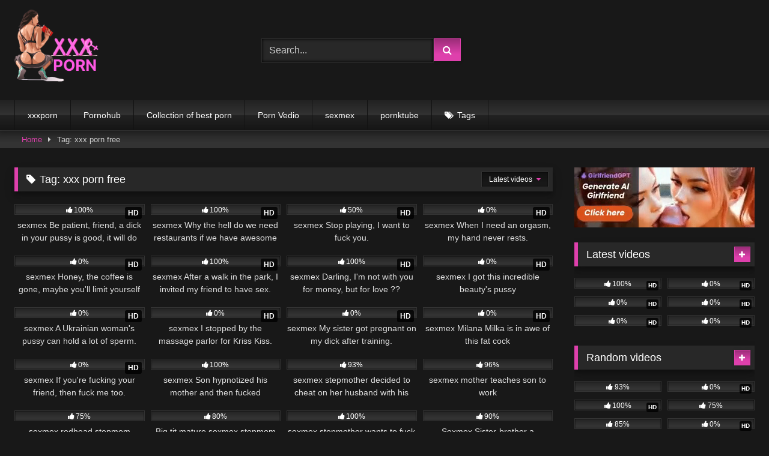

--- FILE ---
content_type: text/html; charset=UTF-8
request_url: https://xxxporn15.com/tag/xxx-porn-free/
body_size: 22390
content:
<!DOCTYPE html>


<html lang="en-US">
<head>
<meta charset="UTF-8">
<meta content='width=device-width, initial-scale=1.0, maximum-scale=1.0, user-scalable=0' name='viewport' />
<link rel="profile" href="https://gmpg.org/xfn/11">
<link rel="icon" href="
https://xxxporn15.com/wp-content/uploads/2020/11/logo.png">

<!-- Meta social networks -->

<!-- Temp Style -->
<style>
	.post-thumbnail {
		aspect-ratio: 16/9;
	}
	.post-thumbnail video,
	.post-thumbnail img {
		object-fit: cover;
	}

	.video-debounce-bar {
		background: #de40ac!important;
	}

			
			button,
		.button,
		input[type="button"],
		input[type="reset"],
		input[type="submit"],
		.label,
		.label:visited,
		.pagination ul li a,
		.widget_categories ul li a,
		.comment-reply-link,
		a.tag-cloud-link,
		.template-actors li a {
			background: -moz-linear-gradient(top, rgba(0,0,0,0.3) 0%, rgba(0,0,0,0) 70%); /* FF3.6-15 */
			background: -webkit-linear-gradient(top, rgba(0,0,0,0.3) 0%,rgba(0,0,0,0) 70%); /* Chrome10-25,Safari5.1-6 */
			background: linear-gradient(to bottom, rgba(0,0,0,0.3) 0%,rgba(0,0,0,0) 70%); /* W3C, IE10+, FF16+, Chrome26+, Opera12+, Safari7+ */
			filter: progid:DXImageTransform.Microsoft.gradient( startColorstr='#a62b2b2b', endColorstr='#00000000',GradientType=0 ); /* IE6-9 */
			-moz-box-shadow: 0 1px 6px 0 rgba(0, 0, 0, 0.12);
			-webkit-box-shadow: 0 1px 6px 0 rgba(0, 0, 0, 0.12);
			-o-box-shadow: 0 1px 6px 0 rgba(0, 0, 0, 0.12);
			box-shadow: 0 1px 6px 0 rgba(0, 0, 0, 0.12);
		}
		input[type="text"],
		input[type="email"],
		input[type="url"],
		input[type="password"],
		input[type="search"],
		input[type="number"],
		input[type="tel"],
		input[type="range"],
		input[type="date"],
		input[type="month"],
		input[type="week"],
		input[type="time"],
		input[type="datetime"],
		input[type="datetime-local"],
		input[type="color"],
		select,
		textarea,
		.wp-editor-container {
			-moz-box-shadow: 0 0 1px rgba(255, 255, 255, 0.3), 0 0 5px black inset;
			-webkit-box-shadow: 0 0 1px rgba(255, 255, 255, 0.3), 0 0 5px black inset;
			-o-box-shadow: 0 0 1px rgba(255, 255, 255, 0.3), 0 0 5px black inset;
			box-shadow: 0 0 1px rgba(255, 255, 255, 0.3), 0 0 5px black inset;
		}
		#site-navigation {
			background: #222222;
			background: -moz-linear-gradient(top, #222222 0%, #333333 50%, #222222 51%, #151515 100%);
			background: -webkit-linear-gradient(top, #222222 0%,#333333 50%,#222222 51%,#151515 100%);
			background: linear-gradient(to bottom, #222222 0%,#333333 50%,#222222 51%,#151515 100%);
			filter: progid:DXImageTransform.Microsoft.gradient( startColorstr='#222222', endColorstr='#151515',GradientType=0 );
			-moz-box-shadow: 0 6px 6px 0 rgba(0, 0, 0, 0.12);
			-webkit-box-shadow: 0 6px 6px 0 rgba(0, 0, 0, 0.12);
			-o-box-shadow: 0 6px 6px 0 rgba(0, 0, 0, 0.12);
			box-shadow: 0 6px 6px 0 rgba(0, 0, 0, 0.12);
		}
		#site-navigation > ul > li:hover > a,
		#site-navigation ul li.current-menu-item a {
			background: -moz-linear-gradient(top, rgba(0,0,0,0.3) 0%, rgba(0,0,0,0) 70%);
			background: -webkit-linear-gradient(top, rgba(0,0,0,0.3) 0%,rgba(0,0,0,0) 70%);
			background: linear-gradient(to bottom, rgba(0,0,0,0.3) 0%,rgba(0,0,0,0) 70%);
			filter: progid:DXImageTransform.Microsoft.gradient( startColorstr='#a62b2b2b', endColorstr='#00000000',GradientType=0 );
			-moz-box-shadow: inset 0px 0px 2px 0px #000000;
			-webkit-box-shadow: inset 0px 0px 2px 0px #000000;
			-o-box-shadow: inset 0px 0px 2px 0px #000000;
			box-shadow: inset 0px 0px 2px 0px #000000;
			filter:progid:DXImageTransform.Microsoft.Shadow(color=#000000, Direction=NaN, Strength=2);
		}
		.rating-bar,
		.categories-list .thumb-block .entry-header,
		.actors-list .thumb-block .entry-header,
		#filters .filters-select,
		#filters .filters-options {
			background: -moz-linear-gradient(top, rgba(0,0,0,0.3) 0%, rgba(0,0,0,0) 70%); /* FF3.6-15 */
			background: -webkit-linear-gradient(top, rgba(0,0,0,0.3) 0%,rgba(0,0,0,0) 70%); /* Chrome10-25,Safari5.1-6 */
			background: linear-gradient(to bottom, rgba(0,0,0,0.3) 0%,rgba(0,0,0,0) 70%); /* W3C, IE10+, FF16+, Chrome26+, Opera12+, Safari7+ */
			-moz-box-shadow: inset 0px 0px 2px 0px #000000;
			-webkit-box-shadow: inset 0px 0px 2px 0px #000000;
			-o-box-shadow: inset 0px 0px 2px 0px #000000;
			box-shadow: inset 0px 0px 2px 0px #000000;
			filter:progid:DXImageTransform.Microsoft.Shadow(color=#000000, Direction=NaN, Strength=2);
		}
		.breadcrumbs-area {
			background: -moz-linear-gradient(top, rgba(0,0,0,0.3) 0%, rgba(0,0,0,0) 70%); /* FF3.6-15 */
			background: -webkit-linear-gradient(top, rgba(0,0,0,0.3) 0%,rgba(0,0,0,0) 70%); /* Chrome10-25,Safari5.1-6 */
			background: linear-gradient(to bottom, rgba(0,0,0,0.3) 0%,rgba(0,0,0,0) 70%); /* W3C, IE10+, FF16+, Chrome26+, Opera12+, Safari7+ */
		}
	
	.site-title a {
		font-family: Open Sans;
		font-size: 36px;
	}
	.site-branding .logo img {
		max-width: 300px;
		max-height: 120px;
		margin-top: 0px;
		margin-left: 0px;
	}
	a,
	.site-title a i,
	.thumb-block:hover .rating-bar i,
	.categories-list .thumb-block:hover .entry-header .cat-title:before,
	.required,
	.like #more:hover i,
	.dislike #less:hover i,
	.top-bar i:hover,
	.main-navigation .menu-item-has-children > a:after,
	.menu-toggle i,
	.main-navigation.toggled li:hover > a,
	.main-navigation.toggled li.focus > a,
	.main-navigation.toggled li.current_page_item > a,
	.main-navigation.toggled li.current-menu-item > a,
	#filters .filters-select:after,
	.morelink i,
	.top-bar .membership a i,
	.thumb-block:hover .photos-count i {
		color: #de40ac;
	}
	button,
	.button,
	input[type="button"],
	input[type="reset"],
	input[type="submit"],
	.label,
	.pagination ul li a.current,
	.pagination ul li a:hover,
	body #filters .label.secondary.active,
	.label.secondary:hover,
	.main-navigation li:hover > a,
	.main-navigation li.focus > a,
	.main-navigation li.current_page_item > a,
	.main-navigation li.current-menu-item > a,
	.widget_categories ul li a:hover,
	.comment-reply-link,
	a.tag-cloud-link:hover,
	.template-actors li a:hover {
		border-color: #de40ac!important;
		background-color: #de40ac!important;
	}
	.rating-bar-meter,
	.vjs-play-progress,
	#filters .filters-options span:hover,
	.bx-wrapper .bx-controls-direction a,
	.top-bar .social-share a:hover,
	.thumb-block:hover span.hd-video,
	.featured-carousel .slide a:hover span.hd-video,
	.appContainer .ctaButton {
		background-color: #de40ac!important;
	}
	#video-tabs button.tab-link.active,
	.title-block,
	.widget-title,
	.page-title,
	.page .entry-title,
	.comments-title,
	.comment-reply-title,
	.morelink:hover {
		border-color: #de40ac!important;
	}

	/* Small desktops ----------- */
	@media only screen  and (min-width : 64.001em) and (max-width : 84em) {
		#main .thumb-block {
			width: 25%!important;
		}
	}

	/* Desktops and laptops ----------- */
	@media only screen  and (min-width : 84.001em) {
		#main .thumb-block {
			width: 25%!important;
		}
	}

</style>

<!-- Google Analytics -->
<!-- Global site tag (gtag.js) - Google Analytics -->
<script async src="https://www.googletagmanager.com/gtag/js?id=UA-142578465-2"></script>
<script>
  window.dataLayer = window.dataLayer || [];
  function gtag(){dataLayer.push(arguments);}
  gtag('js', new Date());

  gtag('config', 'UA-142578465-2');
</script>

<!-- Meta Verification -->

<title>xxx porn free &#8211; XXXPORN pornohub porn vedio with pornxxx,xxxpron and xxn are here.</title>
<meta name='robots' content='max-image-preview:large' />
<link rel="alternate" type="application/rss+xml" title="XXXPORN pornohub porn vedio with pornxxx,xxxpron and xxn are here. &raquo; Feed" href="https://xxxporn15.com/feed/" />
<link rel="alternate" type="application/rss+xml" title="XXXPORN pornohub porn vedio with pornxxx,xxxpron and xxn are here. &raquo; Comments Feed" href="https://xxxporn15.com/comments/feed/" />
<link rel="alternate" type="application/rss+xml" title="XXXPORN pornohub porn vedio with pornxxx,xxxpron and xxn are here. &raquo; xxx porn free Tag Feed" href="https://xxxporn15.com/tag/xxx-porn-free/feed/" />
<style id='wp-img-auto-sizes-contain-inline-css' type='text/css'>
img:is([sizes=auto i],[sizes^="auto," i]){contain-intrinsic-size:3000px 1500px}
/*# sourceURL=wp-img-auto-sizes-contain-inline-css */
</style>
<style id='wp-emoji-styles-inline-css' type='text/css'>

	img.wp-smiley, img.emoji {
		display: inline !important;
		border: none !important;
		box-shadow: none !important;
		height: 1em !important;
		width: 1em !important;
		margin: 0 0.07em !important;
		vertical-align: -0.1em !important;
		background: none !important;
		padding: 0 !important;
	}
/*# sourceURL=wp-emoji-styles-inline-css */
</style>
<style id='wp-block-library-inline-css' type='text/css'>
:root{--wp-block-synced-color:#7a00df;--wp-block-synced-color--rgb:122,0,223;--wp-bound-block-color:var(--wp-block-synced-color);--wp-editor-canvas-background:#ddd;--wp-admin-theme-color:#007cba;--wp-admin-theme-color--rgb:0,124,186;--wp-admin-theme-color-darker-10:#006ba1;--wp-admin-theme-color-darker-10--rgb:0,107,160.5;--wp-admin-theme-color-darker-20:#005a87;--wp-admin-theme-color-darker-20--rgb:0,90,135;--wp-admin-border-width-focus:2px}@media (min-resolution:192dpi){:root{--wp-admin-border-width-focus:1.5px}}.wp-element-button{cursor:pointer}:root .has-very-light-gray-background-color{background-color:#eee}:root .has-very-dark-gray-background-color{background-color:#313131}:root .has-very-light-gray-color{color:#eee}:root .has-very-dark-gray-color{color:#313131}:root .has-vivid-green-cyan-to-vivid-cyan-blue-gradient-background{background:linear-gradient(135deg,#00d084,#0693e3)}:root .has-purple-crush-gradient-background{background:linear-gradient(135deg,#34e2e4,#4721fb 50%,#ab1dfe)}:root .has-hazy-dawn-gradient-background{background:linear-gradient(135deg,#faaca8,#dad0ec)}:root .has-subdued-olive-gradient-background{background:linear-gradient(135deg,#fafae1,#67a671)}:root .has-atomic-cream-gradient-background{background:linear-gradient(135deg,#fdd79a,#004a59)}:root .has-nightshade-gradient-background{background:linear-gradient(135deg,#330968,#31cdcf)}:root .has-midnight-gradient-background{background:linear-gradient(135deg,#020381,#2874fc)}:root{--wp--preset--font-size--normal:16px;--wp--preset--font-size--huge:42px}.has-regular-font-size{font-size:1em}.has-larger-font-size{font-size:2.625em}.has-normal-font-size{font-size:var(--wp--preset--font-size--normal)}.has-huge-font-size{font-size:var(--wp--preset--font-size--huge)}.has-text-align-center{text-align:center}.has-text-align-left{text-align:left}.has-text-align-right{text-align:right}.has-fit-text{white-space:nowrap!important}#end-resizable-editor-section{display:none}.aligncenter{clear:both}.items-justified-left{justify-content:flex-start}.items-justified-center{justify-content:center}.items-justified-right{justify-content:flex-end}.items-justified-space-between{justify-content:space-between}.screen-reader-text{border:0;clip-path:inset(50%);height:1px;margin:-1px;overflow:hidden;padding:0;position:absolute;width:1px;word-wrap:normal!important}.screen-reader-text:focus{background-color:#ddd;clip-path:none;color:#444;display:block;font-size:1em;height:auto;left:5px;line-height:normal;padding:15px 23px 14px;text-decoration:none;top:5px;width:auto;z-index:100000}html :where(.has-border-color){border-style:solid}html :where([style*=border-top-color]){border-top-style:solid}html :where([style*=border-right-color]){border-right-style:solid}html :where([style*=border-bottom-color]){border-bottom-style:solid}html :where([style*=border-left-color]){border-left-style:solid}html :where([style*=border-width]){border-style:solid}html :where([style*=border-top-width]){border-top-style:solid}html :where([style*=border-right-width]){border-right-style:solid}html :where([style*=border-bottom-width]){border-bottom-style:solid}html :where([style*=border-left-width]){border-left-style:solid}html :where(img[class*=wp-image-]){height:auto;max-width:100%}:where(figure){margin:0 0 1em}html :where(.is-position-sticky){--wp-admin--admin-bar--position-offset:var(--wp-admin--admin-bar--height,0px)}@media screen and (max-width:600px){html :where(.is-position-sticky){--wp-admin--admin-bar--position-offset:0px}}

/*# sourceURL=wp-block-library-inline-css */
</style><style id='global-styles-inline-css' type='text/css'>
:root{--wp--preset--aspect-ratio--square: 1;--wp--preset--aspect-ratio--4-3: 4/3;--wp--preset--aspect-ratio--3-4: 3/4;--wp--preset--aspect-ratio--3-2: 3/2;--wp--preset--aspect-ratio--2-3: 2/3;--wp--preset--aspect-ratio--16-9: 16/9;--wp--preset--aspect-ratio--9-16: 9/16;--wp--preset--color--black: #000000;--wp--preset--color--cyan-bluish-gray: #abb8c3;--wp--preset--color--white: #ffffff;--wp--preset--color--pale-pink: #f78da7;--wp--preset--color--vivid-red: #cf2e2e;--wp--preset--color--luminous-vivid-orange: #ff6900;--wp--preset--color--luminous-vivid-amber: #fcb900;--wp--preset--color--light-green-cyan: #7bdcb5;--wp--preset--color--vivid-green-cyan: #00d084;--wp--preset--color--pale-cyan-blue: #8ed1fc;--wp--preset--color--vivid-cyan-blue: #0693e3;--wp--preset--color--vivid-purple: #9b51e0;--wp--preset--gradient--vivid-cyan-blue-to-vivid-purple: linear-gradient(135deg,rgb(6,147,227) 0%,rgb(155,81,224) 100%);--wp--preset--gradient--light-green-cyan-to-vivid-green-cyan: linear-gradient(135deg,rgb(122,220,180) 0%,rgb(0,208,130) 100%);--wp--preset--gradient--luminous-vivid-amber-to-luminous-vivid-orange: linear-gradient(135deg,rgb(252,185,0) 0%,rgb(255,105,0) 100%);--wp--preset--gradient--luminous-vivid-orange-to-vivid-red: linear-gradient(135deg,rgb(255,105,0) 0%,rgb(207,46,46) 100%);--wp--preset--gradient--very-light-gray-to-cyan-bluish-gray: linear-gradient(135deg,rgb(238,238,238) 0%,rgb(169,184,195) 100%);--wp--preset--gradient--cool-to-warm-spectrum: linear-gradient(135deg,rgb(74,234,220) 0%,rgb(151,120,209) 20%,rgb(207,42,186) 40%,rgb(238,44,130) 60%,rgb(251,105,98) 80%,rgb(254,248,76) 100%);--wp--preset--gradient--blush-light-purple: linear-gradient(135deg,rgb(255,206,236) 0%,rgb(152,150,240) 100%);--wp--preset--gradient--blush-bordeaux: linear-gradient(135deg,rgb(254,205,165) 0%,rgb(254,45,45) 50%,rgb(107,0,62) 100%);--wp--preset--gradient--luminous-dusk: linear-gradient(135deg,rgb(255,203,112) 0%,rgb(199,81,192) 50%,rgb(65,88,208) 100%);--wp--preset--gradient--pale-ocean: linear-gradient(135deg,rgb(255,245,203) 0%,rgb(182,227,212) 50%,rgb(51,167,181) 100%);--wp--preset--gradient--electric-grass: linear-gradient(135deg,rgb(202,248,128) 0%,rgb(113,206,126) 100%);--wp--preset--gradient--midnight: linear-gradient(135deg,rgb(2,3,129) 0%,rgb(40,116,252) 100%);--wp--preset--font-size--small: 13px;--wp--preset--font-size--medium: 20px;--wp--preset--font-size--large: 36px;--wp--preset--font-size--x-large: 42px;--wp--preset--spacing--20: 0.44rem;--wp--preset--spacing--30: 0.67rem;--wp--preset--spacing--40: 1rem;--wp--preset--spacing--50: 1.5rem;--wp--preset--spacing--60: 2.25rem;--wp--preset--spacing--70: 3.38rem;--wp--preset--spacing--80: 5.06rem;--wp--preset--shadow--natural: 6px 6px 9px rgba(0, 0, 0, 0.2);--wp--preset--shadow--deep: 12px 12px 50px rgba(0, 0, 0, 0.4);--wp--preset--shadow--sharp: 6px 6px 0px rgba(0, 0, 0, 0.2);--wp--preset--shadow--outlined: 6px 6px 0px -3px rgb(255, 255, 255), 6px 6px rgb(0, 0, 0);--wp--preset--shadow--crisp: 6px 6px 0px rgb(0, 0, 0);}:where(.is-layout-flex){gap: 0.5em;}:where(.is-layout-grid){gap: 0.5em;}body .is-layout-flex{display: flex;}.is-layout-flex{flex-wrap: wrap;align-items: center;}.is-layout-flex > :is(*, div){margin: 0;}body .is-layout-grid{display: grid;}.is-layout-grid > :is(*, div){margin: 0;}:where(.wp-block-columns.is-layout-flex){gap: 2em;}:where(.wp-block-columns.is-layout-grid){gap: 2em;}:where(.wp-block-post-template.is-layout-flex){gap: 1.25em;}:where(.wp-block-post-template.is-layout-grid){gap: 1.25em;}.has-black-color{color: var(--wp--preset--color--black) !important;}.has-cyan-bluish-gray-color{color: var(--wp--preset--color--cyan-bluish-gray) !important;}.has-white-color{color: var(--wp--preset--color--white) !important;}.has-pale-pink-color{color: var(--wp--preset--color--pale-pink) !important;}.has-vivid-red-color{color: var(--wp--preset--color--vivid-red) !important;}.has-luminous-vivid-orange-color{color: var(--wp--preset--color--luminous-vivid-orange) !important;}.has-luminous-vivid-amber-color{color: var(--wp--preset--color--luminous-vivid-amber) !important;}.has-light-green-cyan-color{color: var(--wp--preset--color--light-green-cyan) !important;}.has-vivid-green-cyan-color{color: var(--wp--preset--color--vivid-green-cyan) !important;}.has-pale-cyan-blue-color{color: var(--wp--preset--color--pale-cyan-blue) !important;}.has-vivid-cyan-blue-color{color: var(--wp--preset--color--vivid-cyan-blue) !important;}.has-vivid-purple-color{color: var(--wp--preset--color--vivid-purple) !important;}.has-black-background-color{background-color: var(--wp--preset--color--black) !important;}.has-cyan-bluish-gray-background-color{background-color: var(--wp--preset--color--cyan-bluish-gray) !important;}.has-white-background-color{background-color: var(--wp--preset--color--white) !important;}.has-pale-pink-background-color{background-color: var(--wp--preset--color--pale-pink) !important;}.has-vivid-red-background-color{background-color: var(--wp--preset--color--vivid-red) !important;}.has-luminous-vivid-orange-background-color{background-color: var(--wp--preset--color--luminous-vivid-orange) !important;}.has-luminous-vivid-amber-background-color{background-color: var(--wp--preset--color--luminous-vivid-amber) !important;}.has-light-green-cyan-background-color{background-color: var(--wp--preset--color--light-green-cyan) !important;}.has-vivid-green-cyan-background-color{background-color: var(--wp--preset--color--vivid-green-cyan) !important;}.has-pale-cyan-blue-background-color{background-color: var(--wp--preset--color--pale-cyan-blue) !important;}.has-vivid-cyan-blue-background-color{background-color: var(--wp--preset--color--vivid-cyan-blue) !important;}.has-vivid-purple-background-color{background-color: var(--wp--preset--color--vivid-purple) !important;}.has-black-border-color{border-color: var(--wp--preset--color--black) !important;}.has-cyan-bluish-gray-border-color{border-color: var(--wp--preset--color--cyan-bluish-gray) !important;}.has-white-border-color{border-color: var(--wp--preset--color--white) !important;}.has-pale-pink-border-color{border-color: var(--wp--preset--color--pale-pink) !important;}.has-vivid-red-border-color{border-color: var(--wp--preset--color--vivid-red) !important;}.has-luminous-vivid-orange-border-color{border-color: var(--wp--preset--color--luminous-vivid-orange) !important;}.has-luminous-vivid-amber-border-color{border-color: var(--wp--preset--color--luminous-vivid-amber) !important;}.has-light-green-cyan-border-color{border-color: var(--wp--preset--color--light-green-cyan) !important;}.has-vivid-green-cyan-border-color{border-color: var(--wp--preset--color--vivid-green-cyan) !important;}.has-pale-cyan-blue-border-color{border-color: var(--wp--preset--color--pale-cyan-blue) !important;}.has-vivid-cyan-blue-border-color{border-color: var(--wp--preset--color--vivid-cyan-blue) !important;}.has-vivid-purple-border-color{border-color: var(--wp--preset--color--vivid-purple) !important;}.has-vivid-cyan-blue-to-vivid-purple-gradient-background{background: var(--wp--preset--gradient--vivid-cyan-blue-to-vivid-purple) !important;}.has-light-green-cyan-to-vivid-green-cyan-gradient-background{background: var(--wp--preset--gradient--light-green-cyan-to-vivid-green-cyan) !important;}.has-luminous-vivid-amber-to-luminous-vivid-orange-gradient-background{background: var(--wp--preset--gradient--luminous-vivid-amber-to-luminous-vivid-orange) !important;}.has-luminous-vivid-orange-to-vivid-red-gradient-background{background: var(--wp--preset--gradient--luminous-vivid-orange-to-vivid-red) !important;}.has-very-light-gray-to-cyan-bluish-gray-gradient-background{background: var(--wp--preset--gradient--very-light-gray-to-cyan-bluish-gray) !important;}.has-cool-to-warm-spectrum-gradient-background{background: var(--wp--preset--gradient--cool-to-warm-spectrum) !important;}.has-blush-light-purple-gradient-background{background: var(--wp--preset--gradient--blush-light-purple) !important;}.has-blush-bordeaux-gradient-background{background: var(--wp--preset--gradient--blush-bordeaux) !important;}.has-luminous-dusk-gradient-background{background: var(--wp--preset--gradient--luminous-dusk) !important;}.has-pale-ocean-gradient-background{background: var(--wp--preset--gradient--pale-ocean) !important;}.has-electric-grass-gradient-background{background: var(--wp--preset--gradient--electric-grass) !important;}.has-midnight-gradient-background{background: var(--wp--preset--gradient--midnight) !important;}.has-small-font-size{font-size: var(--wp--preset--font-size--small) !important;}.has-medium-font-size{font-size: var(--wp--preset--font-size--medium) !important;}.has-large-font-size{font-size: var(--wp--preset--font-size--large) !important;}.has-x-large-font-size{font-size: var(--wp--preset--font-size--x-large) !important;}
/*# sourceURL=global-styles-inline-css */
</style>

<style id='classic-theme-styles-inline-css' type='text/css'>
/*! This file is auto-generated */
.wp-block-button__link{color:#fff;background-color:#32373c;border-radius:9999px;box-shadow:none;text-decoration:none;padding:calc(.667em + 2px) calc(1.333em + 2px);font-size:1.125em}.wp-block-file__button{background:#32373c;color:#fff;text-decoration:none}
/*# sourceURL=/wp-includes/css/classic-themes.min.css */
</style>
<link rel='stylesheet' id='wpst-font-awesome-css' href='https://xxxporn15.com/wp-content/themes/retrotube/assets/stylesheets/font-awesome/css/font-awesome.min.css?ver=4.7.0' type='text/css' media='all' />
<link rel='stylesheet' id='wpst-style-css' href='https://xxxporn15.com/wp-content/themes/retrotube/style.css?ver=1.12.0.1767075780' type='text/css' media='all' />
<script type="text/javascript" src="https://xxxporn15.com/wp-includes/js/jquery/jquery.min.js?ver=3.7.1" id="jquery-core-js"></script>
<script type="text/javascript" src="https://xxxporn15.com/wp-includes/js/jquery/jquery-migrate.min.js?ver=3.4.1" id="jquery-migrate-js"></script>
<link rel="https://api.w.org/" href="https://xxxporn15.com/wp-json/" /><link rel="alternate" title="JSON" type="application/json" href="https://xxxporn15.com/wp-json/wp/v2/tags/196" /><link rel="EditURI" type="application/rsd+xml" title="RSD" href="https://xxxporn15.com/xmlrpc.php?rsd" />
<meta name="generator" content="WordPress 6.9" />
</head>

<body
class="archive tag tag-xxx-porn-free tag-196 wp-embed-responsive wp-theme-retrotube hfeed">
<div id="page">
	<a class="skip-link screen-reader-text" href="#content">Skip to content</a>

	<header id="masthead" class="site-header" role="banner">

		
		<div class="site-branding row">
			<div class="logo">
									<a href="https://xxxporn15.com/" rel="home" title="XXXPORN pornohub porn vedio with pornxxx,xxxpron and xxn are here."><img src="
										https://xxxporn15.com/wp-content/uploads/2020/11/logo.png					" alt="XXXPORN pornohub porn vedio with pornxxx,xxxpron and xxn are here."></a>
				
									<p class="site-description">
											</p>
							</div>
							<div class="header-search small-search">
	<form method="get" id="searchform" action="https://xxxporn15.com/">        
					<input class="input-group-field" value="Search..." name="s" id="s" onfocus="if (this.value == 'Search...') {this.value = '';}" onblur="if (this.value == '') {this.value = 'Search...';}" type="text" />
				
		<input class="button fa-input" type="submit" id="searchsubmit" value="&#xf002;" />        
	</form>
</div>										<div class="happy-header">
					<script type="application/javascript">
(function() {

    //version 1.0.0

    var adConfig = {
    "ads_host": "a.realsrv.com",
    "syndication_host": "syndication.realsrv.com",
    "idzone": 4324992,
    "popup_fallback": false,
    "popup_force": false,
    "chrome_enabled": true,
    "new_tab": false,
    "frequency_period": 720,
    "frequency_count": 1,
    "trigger_method": 3,
    "trigger_class": "",
    "only_inline": false,
    "t_venor": false
};

    window.document.querySelectorAll||(document.querySelectorAll=document.body.querySelectorAll=Object.querySelectorAll=function(o,e,t,i,n){var r=document,c=r.createStyleSheet();for(n=r.all,e=[],t=(o=o.replace(/[forb/gi,"[htmlFor").split(",")).length;t--;){for(c.addRule(o[t],"k:v"),i=n.length;i--;)n[i].currentStyle.k&&e.push(n[i]);c.removeRule(0)}return e});var popMagic={version:"1.0.0",cookie_name:"",url:"",config:{},open_count:0,top:null,browser:null,venor_loaded:!1,venor:!1,configTpl:{ads_host:"",syndication_host:"",idzone:"",frequency_period:720,frequency_count:1,trigger_method:1,trigger_class:"",popup_force:!1,popup_fallback:!1,chrome_enabled:!0,new_tab:!1,cat:"",tags:"",el:"",sub:"",sub2:"",sub3:"",only_inline:!1,t_venor:!1,cookieconsent:!0},init:function(o){if(void 0!==o.idzone&&o.idzone){for(var e in this.configTpl)this.configTpl.hasOwnProperty(e)&&(void 0!==o[e]?this.config[e]=o[e]:this.config[e]=this.configTpl[e]);void 0!==this.config.idzone&&""!==this.config.idzone&&(!0!==this.config.only_inline&&this.loadHosted(),this.addEventToElement(window,"load",this.preparePop))}},getCountFromCookie:function(){if(!this.config.cookieconsent)return 0;var o=popMagic.getCookie(popMagic.cookie_name),e=void 0===o?0:parseInt(o);return isNaN(e)&&(e=0),e},shouldShow:function(){if(popMagic.open_count>=popMagic.config.frequency_count)return!1;var o=popMagic.getCountFromCookie();return popMagic.open_count=o,!(o>=popMagic.config.frequency_count)},venorShouldShow:function(){return!popMagic.config.t_venor||popMagic.venor_loaded&&"0"===popMagic.venor},setAsOpened:function(){var o=1;o=0!==popMagic.open_count?popMagic.open_count+1:popMagic.getCountFromCookie()+1,popMagic.config.cookieconsent&&popMagic.setCookie(popMagic.cookie_name,o,popMagic.config.frequency_period)},loadHosted:function(){var o=document.createElement("script");for(var e in o.type="application/javascript",o.async=!0,o.src="//"+this.config.ads_host+"/popunder1000.js",o.id="popmagicldr",this.config)this.config.hasOwnProperty(e)&&"ads_host"!==e&&"syndication_host"!==e&&o.setAttribute("data-exo-"+e,this.config[e]);var t=document.getElementsByTagName("body").item(0);t.firstChild?t.insertBefore(o,t.firstChild):t.appendChild(o)},preparePop:function(){if("object"!=typeof exoJsPop101||!exoJsPop101.hasOwnProperty("add")){if(popMagic.top=self,popMagic.top!==self)try{top.document.location.toString()&&(popMagic.top=top)}catch(o){}if(popMagic.cookie_name="zone-cap-"+popMagic.config.idzone,popMagic.config.t_venor&&popMagic.shouldShow()){var o=new XMLHttpRequest;o.onreadystatechange=function(){o.readyState==XMLHttpRequest.DONE&&(popMagic.venor_loaded=!0,200==o.status&&(popMagic.venor=o.responseText))};var e="https:"!==document.location.protocol&&"http:"!==document.location.protocol?"https:":document.location.protocol;o.open("GET",e+"//"+popMagic.config.syndication_host+"/venor.php",!0);try{o.send()}catch(o){popMagic.venor_loaded=!0}}if(popMagic.buildUrl(),popMagic.browser=popMagic.browserDetector.detectBrowser(navigator.userAgent),popMagic.config.chrome_enabled||"chrome"!==popMagic.browser.name&&"crios"!==popMagic.browser.name){var t=popMagic.getPopMethod(popMagic.browser);popMagic.addEvent("click",t)}}},getPopMethod:function(o){return popMagic.config.popup_force?popMagic.methods.popup:popMagic.config.popup_fallback&&"chrome"===o.name&&o.version>=68&&!o.isMobile?popMagic.methods.popup:o.isMobile?popMagic.methods.default:"chrome"===o.name?popMagic.methods.chromeTab:popMagic.methods.default},buildUrl:function(){var o="https:"!==document.location.protocol&&"http:"!==document.location.protocol?"https:":document.location.protocol,e=top===self?document.URL:document.referrer,t={type:"inline",name:"popMagic",ver:this.version};this.url=o+"//"+this.config.syndication_host+"/splash.php?cat="+this.config.cat+"&idzone="+this.config.idzone+"&type=8&p="+encodeURIComponent(e)+"&sub="+this.config.sub+(""!==this.config.sub2?"&sub2="+this.config.sub2:"")+(""!==this.config.sub3?"&sub3="+this.config.sub3:"")+"&block=1&el="+this.config.el+"&tags="+this.config.tags+"&cookieconsent="+this.config.cookieconsent+"&scr_info="+function(o){var e=o.type+"|"+o.name+"|"+o.ver;return encodeURIComponent(btoa(e))}(t)},addEventToElement:function(o,e,t){o.addEventListener?o.addEventListener(e,t,!1):o.attachEvent?(o["e"+e+t]=t,o[e+t]=function(){o["e"+e+t](window.event)},o.attachEvent("on"+e,o[e+t])):o["on"+e]=o["e"+e+t]},addEvent:function(o,e){var t;if("3"!=popMagic.config.trigger_method)if("2"!=popMagic.config.trigger_method||""==popMagic.config.trigger_method)popMagic.addEventToElement(document,o,e);else{var i,n=[];i=-1===popMagic.config.trigger_class.indexOf(",")?popMagic.config.trigger_class.split(" "):popMagic.config.trigger_class.replace(/s/g,"").split(",");for(var r=0;r<i.length;r++)""!==i[r]&&n.push("."+i[r]);for(t=document.querySelectorAll(n.join(", ")),r=0;r<t.length;r++)popMagic.addEventToElement(t[r],o,e)}else for(t=document.querySelectorAll("a"),r=0;r<t.length;r++)popMagic.addEventToElement(t[r],o,e)},setCookie:function(o,e,t){if(!this.config.cookieconsent)return!1;t=parseInt(t,10);var i=new Date;i.setMinutes(i.getMinutes()+parseInt(t));var n=encodeURIComponent(e)+"; expires="+i.toUTCString()+"; path=/";document.cookie=o+"="+n},getCookie:function(o){if(!this.config.cookieconsent)return!1;var e,t,i,n=document.cookie.split(";");for(e=0;e<n.length;e++)if(t=n[e].substr(0,n[e].indexOf("=")),i=n[e].substr(n[e].indexOf("=")+1),(t=t.replace(/^s+|s+$/g,""))===o)return decodeURIComponent(i)},randStr:function(o,e){for(var t="",i=e||"ABCDEFGHIJKLMNOPQRSTUVWXYZabcdefghijklmnopqrstuvwxyz0123456789",n=0;n<o;n++)t+=i.charAt(Math.floor(Math.random()*i.length));return t},isValidUserEvent:function(o){return!!("isTrusted"in o&&o.isTrusted&&"ie"!==popMagic.browser.name&&"safari"!==popMagic.browser.name)||0!=o.screenX&&0!=o.screenY},isValidHref:function(o){if(void 0===o||""==o)return!1;return!/s?javascripts?:/i.test(o)},findLinkToOpen:function(o){var e=o,t=!1;try{for(var i=0;i<20&&!e.getAttribute("href")&&e!==document&&"html"!==e.nodeName.toLowerCase();)e=e.parentNode,i++;var n=e.getAttribute("target");n&&-1!==n.indexOf("_blank")||(t=e.getAttribute("href"))}catch(o){}return popMagic.isValidHref(t)||(t=!1),t||window.location.href},getPuId:function(){return"ok_"+Math.floor(89999999*Math.random()+1e7)},browserDetector:{browserDefinitions:[["firefox",/Firefox/([0-9.]+)(?:s|$)/],["opera",/Opera/([0-9.]+)(?:s|$)/],["opera",/OPR/([0-9.]+)(:?s|$)$/],["edge",/Edg(?:e|)/([0-9._]+)/],["ie",/Trident/7.0.*rv:([0-9.]+)).*Gecko$/],["ie",/MSIEs([0-9.]+);.*Trident/[4-7].0/],["ie",/MSIEs(7.0)/],["safari",/Version/([0-9._]+).*Safari/],["chrome",/(?!Chrom.*Edg(?:e|))Chrom(?:e|ium)/([0-9.]+)(:?s|$)/],["chrome",/(?!Chrom.*OPR)Chrom(?:e|ium)/([0-9.]+)(:?s|$)/],["bb10",/BB10;sTouch.*Version/([0-9.]+)/],["android",/Androids([0-9.]+)/],["ios",/Version/([0-9._]+).*Mobile.*Safari.*/],["yandexbrowser",/YaBrowser/([0-9._]+)/],["crios",/CriOS/([0-9.]+)(:?s|$)/]],detectBrowser:function(o){var e=o.match(/Android|BlackBerry|iPhone|iPad|iPod|Opera Mini|IEMobile|WebOS|Windows Phone/i);for(var t in this.browserDefinitions){var i=this.browserDefinitions[t];if(i[1].test(o)){var n=i[1].exec(o),r=n&&n[1].split(/[._]/).slice(0,3),c=Array.prototype.slice.call(r,1).join("")||"0";return r&&r.length<3&&Array.prototype.push.apply(r,1===r.length?[0,0]:[0]),{name:i[0],version:r.join("."),versionNumber:parseFloat(r[0]+"."+c),isMobile:e}}}return{name:"other",version:"1.0",versionNumber:1,isMobile:e}}},methods:{default:function(o){if(!popMagic.shouldShow()||!popMagic.venorShouldShow()||!popMagic.isValidUserEvent(o))return!0;var e=o.target||o.srcElement,t=popMagic.findLinkToOpen(e);return window.open(t,"_blank"),popMagic.setAsOpened(),popMagic.top.document.location=popMagic.url,void 0!==o.preventDefault&&(o.preventDefault(),o.stopPropagation()),!0},chromeTab:function(o){if(!popMagic.shouldShow()||!popMagic.venorShouldShow()||!popMagic.isValidUserEvent(o))return!0;if(void 0===o.preventDefault)return!0;o.preventDefault(),o.stopPropagation();var e=top.window.document.createElement("a"),t=o.target||o.srcElement;e.href=popMagic.findLinkToOpen(t),document.getElementsByTagName("body")[0].appendChild(e);var i=new MouseEvent("click",{bubbles:!0,cancelable:!0,view:window,screenX:0,screenY:0,clientX:0,clientY:0,ctrlKey:!0,altKey:!1,shiftKey:!1,metaKey:!0,button:0});i.preventDefault=void 0,e.dispatchEvent(i),e.parentNode.removeChild(e),window.open(popMagic.url,"_self"),popMagic.setAsOpened()},popup:function(o){if(!popMagic.shouldShow()||!popMagic.venorShouldShow()||!popMagic.isValidUserEvent(o))return!0;var e="";if(popMagic.config.popup_fallback&&!popMagic.config.popup_force){var t=Math.max(Math.round(.8*window.innerHeight),300);e="menubar=1,resizable=1,width="+Math.max(Math.round(.7*window.innerWidth),300)+",height="+t+",top="+(window.screenY+100)+",left="+(window.screenX+100)}var i=document.location.href,n=window.open(i,popMagic.getPuId(),e);setTimeout(function(){n.location.href=popMagic.url},200),popMagic.setAsOpened(),void 0!==o.preventDefault&&(o.preventDefault(),o.stopPropagation())}}};
    popMagic.init(adConfig);
})();
</script>				</div>
					</div><!-- .site-branding -->

		<nav id="site-navigation" class="main-navigation
		" role="navigation">
			<div id="head-mobile"></div>
			<div class="button-nav"></div>
			<ul id="menu-main-menu" class="row"><li id="menu-item-378" class="menu-item menu-item-type-custom menu-item-object-custom menu-item-home menu-item-378"><a href="https://xxxporn15.com/">xxxporn</a></li>
<li id="menu-item-406" class="menu-item menu-item-type-taxonomy menu-item-object-category menu-item-406"><a href="https://xxxporn15.com/pornohub/">Pornohub</a></li>
<li id="menu-item-382" class="menu-item menu-item-type-taxonomy menu-item-object-category menu-item-382"><a href="https://xxxporn15.com/collection-of-best-porn/">Collection of best porn</a></li>
<li id="menu-item-377" class="menu-item menu-item-type-taxonomy menu-item-object-category menu-item-377"><a href="https://xxxporn15.com/porn-vedio/">Porn Vedio</a></li>
<li id="menu-item-395" class="menu-item menu-item-type-taxonomy menu-item-object-category menu-item-395"><a href="https://xxxporn15.com/sexmex/">sexmex</a></li>
<li id="menu-item-388" class="menu-item menu-item-type-taxonomy menu-item-object-category menu-item-388"><a href="https://xxxporn15.com/pornktube/">pornktube</a></li>
<li id="menu-item-13" class="tag-icon menu-item menu-item-type-post_type menu-item-object-page menu-item-13"><a href="https://xxxporn15.com/tags/">Tags</a></li>
</ul>		</nav><!-- #site-navigation -->

		<div class="clear"></div>

					<div class="happy-header-mobile">
				<script type="application/javascript">
    var ad_idzone = "4325000",
    ad_width = "300",
    ad_height = "100";
</script>
<script type="application/javascript" src="https://a.realsrv.com/ads.js"></script>
<noscript>
    <iframe src="https://syndication.realsrv.com/ads-iframe-display.php?idzone=4325000&output=noscript" width="300" height="100" scrolling="no" marginwidth="0" marginheight="0" frameborder="0"></iframe>
</noscript>			</div>
			</header><!-- #masthead -->

	<div class="breadcrumbs-area"><div class="row"><div id="breadcrumbs"><a href="https://xxxporn15.com">Home</a><span class="separator"><i class="fa fa-caret-right"></i></span><span class="current">Tag: xxx porn free</span></div></div></div>
	
	<div id="content" class="site-content row">
	<div id="primary" class="content-area with-sidebar-right">
		<main id="main" class="site-main with-sidebar-right" role="main">
					<header class="page-header">
				<h1 class="widget-title"><i class="fa fa-tag"></i>Tag: <span>xxx porn free</span></h1>					<div id="filters">        
		<div class="filters-select">
					Latest videos						<div class="filters-options">
									
					<span><a class="" href="/tag/xxx-porn-free/?filter=latest">Latest videos</a></span>
											<span><a class="" href="/tag/xxx-porn-free/?filter=most-viewed">Most viewed videos</a></span>											<span><a class="" href="/tag/xxx-porn-free/?filter=longest">Longest videos</a></span>			
											<span><a class="" href="/tag/xxx-porn-free/?filter=popular">Popular videos</a></span>			
					<span><a class="" href="/tag/xxx-porn-free/?filter=random">Random videos</a></span>	
							</div>
		</div>
	</div>
			</header><!-- .page-header -->
			<div class="videos-list">
				
<article data-video-id="video_1" data-main-thumb="https://xxxporn15.com/wp-content/uploads/2026/01/rusvideos_daf6c611.jpg" class="loop-video thumb-block video-preview-item post-1226 post type-post status-publish format-standard has-post-thumbnail hentry category-collection-of-best-porn category-free-porn-tubes category-pornktube category-sexmex category-xxxporn tag-alisa-wonderland-alice-wonderland tag-beautiful-pussy tag-cancer tag-free-full-length-porn-movies tag-full-porn-movies-free tag-hot-pearl tag-latin-porn tag-lo-mejor-del-porno tag-new-porn tag-new-porn-video tag-pamela-rios-sexmex tag-porn-new tag-porn-xxxxx tag-porngo-com tag-porno-sexmex tag-sex-mex tag-sexmex-porn tag-sexmex-videos tag-sexmex-xxx tag-sexmex-com tag-teresa-ferrer-sexmex tag-threesome tag-video-porno tag-www-sexmex-com tag-www-sexmex-xxx tag-xvideos-sexmex tag-xx-x tag-xxx-free tag-xxx-free-vedios tag-xxx-free-videos tag-xxx-new tag-xxx-porn-free tag-xxx-porno tag-xxx-pron tag-xxx-con" data-post-id="1226">
	<a href="https://xxxporn15.com/sexmex-be-patient-friend-a-dick-in-your-pussy-is-good-it-will-do-you-good/" title="sexmex Be patient, friend, a dick in your pussy is good, it will do you good.">
		<div class="post-thumbnail">
			
			<div class="post-thumbnail-container"><img class="video-main-thumb" width="300" height="168.75" src="https://xxxporn15.com/wp-content/uploads/2026/01/rusvideos_daf6c611.jpg" alt="sexmex Be patient, friend, a dick in your pussy is good, it will do you good."></div>			<div class="video-overlay"></div>

			<span class="hd-video">HD</span>			<span class="views"><i class="fa fa-eye"></i> 126</span>			<span class="duration"><i class="fa fa-clock-o"></i></span>		</div>

		<div class="rating-bar"><div class="rating-bar-meter" style="width:100%"></div><i class="fa fa-thumbs-up" aria-hidden="true"></i><span>100%</span></div>
		<header class="entry-header">
			<span>sexmex Be patient, friend, a dick in your pussy is good, it will do you good.</span>
		</header>
	</a>
</article>

<article data-video-id="video_2" data-main-thumb="https://xxxporn15.com/wp-content/uploads/2026/01/rusvideos_c84e1098.jpg" class="loop-video thumb-block video-preview-item post-1214 post type-post status-publish format-standard has-post-thumbnail hentry category-collection-of-best-porn category-free-porn-tubes category-pornktube category-sexmex category-xxxporn tag-free-full-length-porn-movies tag-full-porn-movies-free tag-latin-porn tag-lo-mejor-del-porno tag-new-porn tag-new-porn-video tag-pamela-rios-sexmex tag-porn-new tag-porn-xxxxx tag-porngo-com tag-porno-sexmex tag-sex-mex tag-sexmex-porn tag-sexmex-videos tag-sexmex-xxx tag-sexmex-com tag-teresa-ferrer-sexmex tag-video-porno tag-www-sexmex-com tag-www-sexmex-xxx tag-xvideos-sexmex tag-xx-x tag-xxx-free tag-xxx-free-vedios tag-xxx-free-videos tag-xxx-new tag-xxx-porn-free tag-xxx-porno tag-xxx-pron tag-xxx-con" data-post-id="1214">
	<a href="https://xxxporn15.com/sexmex-why-the-hell-do-we-need-restaurants-if-we-have-awesome-things-at-home/" title="sexmex Why the hell do we need restaurants if we have awesome things at home?">
		<div class="post-thumbnail">
			
			<div class="post-thumbnail-container"><img class="video-main-thumb" width="300" height="168.75" src="https://xxxporn15.com/wp-content/uploads/2026/01/rusvideos_c84e1098.jpg" alt="sexmex Why the hell do we need restaurants if we have awesome things at home?"></div>			<div class="video-overlay"></div>

			<span class="hd-video">HD</span>			<span class="views"><i class="fa fa-eye"></i> 69</span>			<span class="duration"><i class="fa fa-clock-o"></i></span>		</div>

		<div class="rating-bar"><div class="rating-bar-meter" style="width:100%"></div><i class="fa fa-thumbs-up" aria-hidden="true"></i><span>100%</span></div>
		<header class="entry-header">
			<span>sexmex Why the hell do we need restaurants if we have awesome things at home?</span>
		</header>
	</a>
</article>

<article data-video-id="video_3" data-main-thumb="https://xxxporn15.com/wp-content/uploads/2026/01/rusvideos_8c50dfaf.jpg" class="loop-video thumb-block video-preview-item post-1203 post type-post status-publish format-standard has-post-thumbnail hentry category-collection-of-best-porn category-free-porn-tubes category-pornktube category-sexmex category-xxxporn tag-brother-fucks-sister tag-came-on-face tag-cancer tag-free-full-length-porn-movies tag-full-porn-movies-free tag-kukupaiii-kukupaiii tag-latin-porn tag-lo-mejor-del-porno tag-new-porn tag-new-porn-video tag-pamela-rios-sexmex tag-porn-new tag-porn-xxxxx tag-porngo-com tag-porno-sexmex tag-sex-mex tag-sexmex-porn tag-sexmex-videos tag-sexmex-xxx tag-sexmex-com tag-teresa-ferrer-sexmex tag-video-porno tag-www-sexmex-com tag-www-sexmex-xxx tag-xvideos-sexmex tag-xx-x tag-xxx-free tag-xxx-free-vedios tag-xxx-free-videos tag-xxx-new tag-xxx-porn-free tag-xxx-porno tag-xxx-pron tag-xxx-con" data-post-id="1203">
	<a href="https://xxxporn15.com/sexmex-stop-playing-i-want-to-fuck-you/" title="sexmex Stop playing, I want to fuck you.">
		<div class="post-thumbnail">
			
			<div class="post-thumbnail-container"><img class="video-main-thumb" width="300" height="168.75" src="https://xxxporn15.com/wp-content/uploads/2026/01/rusvideos_8c50dfaf.jpg" alt="sexmex Stop playing, I want to fuck you."></div>			<div class="video-overlay"></div>

			<span class="hd-video">HD</span>			<span class="views"><i class="fa fa-eye"></i> 261</span>			<span class="duration"><i class="fa fa-clock-o"></i></span>		</div>

		<div class="rating-bar"><div class="rating-bar-meter" style="width:50%"></div><i class="fa fa-thumbs-up" aria-hidden="true"></i><span>50%</span></div>
		<header class="entry-header">
			<span>sexmex Stop playing, I want to fuck you.</span>
		</header>
	</a>
</article>

<article data-video-id="video_4" data-main-thumb="https://xxxporn15.com/wp-content/uploads/2026/01/rusvideos_5b4e8e48.jpg" class="loop-video thumb-block video-preview-item post-1191 post type-post status-publish format-standard has-post-thumbnail hentry category-collection-of-best-porn category-free-porn-tubes category-pornktube category-sexmex category-xxxporn tag-female-orgasm tag-free-full-length-porn-movies tag-full-porn-movies-free tag-latin-porn tag-lo-mejor-del-porno tag-lolly-lips tag-masturbation-of-a-beautiful-girl tag-new-porn tag-new-porn-video tag-pamela-rios-sexmex tag-porn-new tag-porn-xxxxx tag-porngo-com tag-porno-sexmex tag-sex-mex tag-sexmex-porn tag-sexmex-videos tag-sexmex-xxx tag-sexmex-com tag-teresa-ferrer-sexmex tag-video-porno tag-www-sexmex-com tag-www-sexmex-xxx tag-xvideos-sexmex tag-xx-x tag-xxx-free tag-xxx-free-vedios tag-xxx-free-videos tag-xxx-new tag-xxx-porn-free tag-xxx-porno tag-xxx-pron tag-xxx-con" data-post-id="1191">
	<a href="https://xxxporn15.com/sexmex-when-i-need-an-orgasm-my-hand-never-rests/" title="sexmex When I need an orgasm, my hand never rests.">
		<div class="post-thumbnail">
			
			<div class="post-thumbnail-container"><img class="video-main-thumb" width="300" height="168.75" src="https://xxxporn15.com/wp-content/uploads/2026/01/rusvideos_5b4e8e48.jpg" alt="sexmex When I need an orgasm, my hand never rests."></div>			<div class="video-overlay"></div>

			<span class="hd-video">HD</span>			<span class="views"><i class="fa fa-eye"></i> 47</span>			<span class="duration"><i class="fa fa-clock-o"></i></span>		</div>

		<div class="rating-bar"><div class="rating-bar-meter" style="width:0%"></div><i class="fa fa-thumbs-up" aria-hidden="true"></i><span>0%</span></div>
		<header class="entry-header">
			<span>sexmex When I need an orgasm, my hand never rests.</span>
		</header>
	</a>
</article>

<article data-video-id="video_5" data-main-thumb="https://xxxporn15.com/wp-content/uploads/2026/01/rusvideos_3286c2ea.jpg" class="loop-video thumb-block video-preview-item post-1179 post type-post status-publish format-standard has-post-thumbnail hentry category-collection-of-best-porn category-free-porn-tubes category-pornktube category-sexmex category-xxxporn tag-cancer tag-deep-throat tag-free-full-length-porn-movies tag-full-porn-movies-free tag-latin-porn tag-lo-mejor-del-porno tag-miss-driada-miss-dryada tag-new-porn tag-new-porn-video tag-pamela-rios-sexmex tag-porn-new tag-porn-xxxxx tag-porngo-com tag-porno-sexmex tag-rider tag-sex-mex tag-sexmex-porn tag-sexmex-videos tag-sexmex-xxx tag-sexmex-com tag-teresa-ferrer-sexmex tag-video-porno tag-www-sexmex-com tag-www-sexmex-xxx tag-xvideos-sexmex tag-xx-x tag-xxx-free tag-xxx-free-vedios tag-xxx-free-videos tag-xxx-new tag-xxx-porn-free tag-xxx-porno tag-xxx-pron tag-xxx-con" data-post-id="1179">
	<a href="https://xxxporn15.com/sexmex-honey-the-coffee-is-gone-maybe-youll-limit-yourself-to-some-morning-sex/" title="sexmex Honey, the coffee is gone, maybe you&#039;ll limit yourself to some morning sex?">
		<div class="post-thumbnail">
			
			<div class="post-thumbnail-container"><img class="video-main-thumb" width="300" height="168.75" src="https://xxxporn15.com/wp-content/uploads/2026/01/rusvideos_3286c2ea.jpg" alt="sexmex Honey, the coffee is gone, maybe you&#039;ll limit yourself to some morning sex?"></div>			<div class="video-overlay"></div>

			<span class="hd-video">HD</span>			<span class="views"><i class="fa fa-eye"></i> 61</span>			<span class="duration"><i class="fa fa-clock-o"></i></span>		</div>

		<div class="rating-bar"><div class="rating-bar-meter" style="width:0%"></div><i class="fa fa-thumbs-up" aria-hidden="true"></i><span>0%</span></div>
		<header class="entry-header">
			<span>sexmex Honey, the coffee is gone, maybe you&#039;ll limit yourself to some morning sex?</span>
		</header>
	</a>
</article>

<article data-video-id="video_6" data-main-thumb="https://xxxporn15.com/wp-content/uploads/2026/01/rusvideos_9a384025.jpg" class="loop-video thumb-block video-preview-item post-1166 post type-post status-publish format-standard has-post-thumbnail hentry category-collection-of-best-porn category-free-porn-tubes category-pornktube category-sexmex category-xxxporn tag-cancer tag-cums-in-mouth tag-deep-throat tag-free-full-length-porn-movies tag-full-porn-movies-free tag-hello-siri tag-latin-porn tag-lo-mejor-del-porno tag-new-porn tag-new-porn-video tag-pamela-rios-sexmex tag-porn-new tag-porn-xxxxx tag-porngo-com tag-porno-sexmex tag-sex-mex tag-sexmex-porn tag-sexmex-videos tag-sexmex-xxx tag-sexmex-com tag-teresa-ferrer-sexmex tag-video-porno tag-www-sexmex-com tag-www-sexmex-xxx tag-xvideos-sexmex tag-xx-x tag-xxx-free tag-xxx-free-vedios tag-xxx-free-videos tag-xxx-new tag-xxx-porn-free tag-xxx-porno tag-xxx-pron tag-xxx-con" data-post-id="1166">
	<a href="https://xxxporn15.com/sexmex-after-a-walk-in-the-park-i-invited-my-friend-to-have-sex/" title="sexmex After a walk in the park, I invited my friend to have sex.">
		<div class="post-thumbnail">
			
			<div class="post-thumbnail-container"><img class="video-main-thumb" width="300" height="168.75" src="https://xxxporn15.com/wp-content/uploads/2026/01/rusvideos_9a384025.jpg" alt="sexmex After a walk in the park, I invited my friend to have sex."></div>			<div class="video-overlay"></div>

			<span class="hd-video">HD</span>			<span class="views"><i class="fa fa-eye"></i> 150</span>			<span class="duration"><i class="fa fa-clock-o"></i></span>		</div>

		<div class="rating-bar"><div class="rating-bar-meter" style="width:100%"></div><i class="fa fa-thumbs-up" aria-hidden="true"></i><span>100%</span></div>
		<header class="entry-header">
			<span>sexmex After a walk in the park, I invited my friend to have sex.</span>
		</header>
	</a>
</article>

<article data-video-id="video_7" data-main-thumb="https://xxxporn15.com/wp-content/uploads/2026/01/rusvideos_ca64d50a.jpg" class="loop-video thumb-block video-preview-item post-1154 post type-post status-publish format-standard has-post-thumbnail hentry category-collection-of-best-porn category-free-porn-tubes category-pornktube category-sexmex category-xxxporn tag-beautiful-body tag-came-on-face tag-free-full-length-porn-movies tag-full-porn-movies-free tag-kisankanna tag-latin-porn tag-lo-mejor-del-porno tag-new-porn tag-new-porn-video tag-pamela-rios-sexmex tag-porn-new tag-porn-xxxxx tag-porngo-com tag-porno-sexmex tag-sex-mex tag-sexmex-porn tag-sexmex-videos tag-sexmex-xxx tag-sexmex-com tag-teresa-ferrer-sexmex tag-video-porno tag-with-conversations tag-www-sexmex-com tag-www-sexmex-xxx tag-xvideos-sexmex tag-xx-x tag-xxx-free tag-xxx-free-vedios tag-xxx-free-videos tag-xxx-new tag-xxx-porn-free tag-xxx-porno tag-xxx-pron tag-xxx-con" data-post-id="1154">
	<a href="https://xxxporn15.com/sexmex-darling-im-not-with-you-for-money-but-for-love/" title="sexmex Darling, I&#039;m not with you for money, but for love ??">
		<div class="post-thumbnail">
			
			<div class="post-thumbnail-container"><img class="video-main-thumb" width="300" height="168.75" src="https://xxxporn15.com/wp-content/uploads/2026/01/rusvideos_ca64d50a.jpg" alt="sexmex Darling, I&#039;m not with you for money, but for love ??"></div>			<div class="video-overlay"></div>

			<span class="hd-video">HD</span>			<span class="views"><i class="fa fa-eye"></i> 156</span>			<span class="duration"><i class="fa fa-clock-o"></i></span>		</div>

		<div class="rating-bar"><div class="rating-bar-meter" style="width:100%"></div><i class="fa fa-thumbs-up" aria-hidden="true"></i><span>100%</span></div>
		<header class="entry-header">
			<span>sexmex Darling, I&#039;m not with you for money, but for love ??</span>
		</header>
	</a>
</article>

<article data-video-id="video_8" data-main-thumb="https://xxxporn15.com/wp-content/uploads/2026/01/rusvideos_7f37f381.jpg" class="loop-video thumb-block video-preview-item post-1142 post type-post status-publish format-standard has-post-thumbnail hentry category-collection-of-best-porn category-free-porn-tubes category-pornktube category-sexmex category-xxxporn tag-babies tag-beautiful-body tag-deep-throat tag-free-full-length-porn-movies tag-full-porn-movies-free tag-latin-porn tag-lo-mejor-del-porno tag-new-porn tag-new-porn-video tag-on-my-knees tag-pamela-rios-sexmex tag-porn-new tag-porn-xxxxx tag-porngo-com tag-porno-sexmex tag-rider tag-sex-mex tag-sexmex-porn tag-sexmex-videos tag-sexmex-xxx tag-sexmex-com tag-space-lady tag-teresa-ferrer-sexmex tag-video-porno tag-www-sexmex-com tag-www-sexmex-xxx tag-xvideos-sexmex tag-xx-x tag-xxx-free tag-xxx-free-vedios tag-xxx-free-videos tag-xxx-new tag-xxx-porn-free tag-xxx-porno tag-xxx-pron tag-xxx-con" data-post-id="1142">
	<a href="https://xxxporn15.com/sexmex-i-got-this-incredible-beautys-pussy/" title="sexmex I got this incredible beauty&#039;s pussy">
		<div class="post-thumbnail">
			
			<div class="post-thumbnail-container"><img class="video-main-thumb" width="300" height="168.75" src="https://xxxporn15.com/wp-content/uploads/2026/01/rusvideos_7f37f381.jpg" alt="sexmex I got this incredible beauty&#039;s pussy"></div>			<div class="video-overlay"></div>

			<span class="hd-video">HD</span>			<span class="views"><i class="fa fa-eye"></i> 54</span>			<span class="duration"><i class="fa fa-clock-o"></i></span>		</div>

		<div class="rating-bar"><div class="rating-bar-meter" style="width:0%"></div><i class="fa fa-thumbs-up" aria-hidden="true"></i><span>0%</span></div>
		<header class="entry-header">
			<span>sexmex I got this incredible beauty&#039;s pussy</span>
		</header>
	</a>
</article>

<article data-video-id="video_9" data-main-thumb="https://xxxporn15.com/wp-content/uploads/2026/01/rusvideos_e642aa69.jpg" class="loop-video thumb-block video-preview-item post-1132 post type-post status-publish format-standard has-post-thumbnail hentry category-collection-of-best-porn category-free-porn-tubes category-pornktube category-sexmex category-xxxporn tag-came-in-pussy tag-female-orgasm tag-free-full-length-porn-movies tag-full-porn-movies-free tag-jumping-on-a-dick tag-latin-porn tag-lo-mejor-del-porno tag-new-porn tag-new-porn-video tag-nikky-dandeli tag-pamela-rios-sexmex tag-porn-new tag-porn-xxxxx tag-porngo-com tag-porno-sexmex tag-position-69 tag-rider tag-sex-mex tag-sexmex-porn tag-sexmex-videos tag-sexmex-xxx tag-sexmex-com tag-teresa-ferrer-sexmex tag-video-porno tag-www-sexmex-com tag-www-sexmex-xxx tag-xvideos-sexmex tag-xx-x tag-xxx-free tag-xxx-free-vedios tag-xxx-free-videos tag-xxx-new tag-xxx-porn-free tag-xxx-porno tag-xxx-pron tag-xxx-con" data-post-id="1132">
	<a href="https://xxxporn15.com/sexmex-a-ukrainian-womans-pussy-can-hold-a-lot-of-sperm/" title="sexmex A Ukrainian woman&#039;s pussy can hold a lot of sperm.">
		<div class="post-thumbnail">
			
			<div class="post-thumbnail-container"><img class="video-main-thumb" width="300" height="168.75" src="https://xxxporn15.com/wp-content/uploads/2026/01/rusvideos_e642aa69.jpg" alt="sexmex A Ukrainian woman&#039;s pussy can hold a lot of sperm."></div>			<div class="video-overlay"></div>

			<span class="hd-video">HD</span>			<span class="views"><i class="fa fa-eye"></i> 125</span>			<span class="duration"><i class="fa fa-clock-o"></i></span>		</div>

		<div class="rating-bar"><div class="rating-bar-meter" style="width:0%"></div><i class="fa fa-thumbs-up" aria-hidden="true"></i><span>0%</span></div>
		<header class="entry-header">
			<span>sexmex A Ukrainian woman&#039;s pussy can hold a lot of sperm.</span>
		</header>
	</a>
</article>

<article data-video-id="video_10" data-main-thumb="https://xxxporn15.com/wp-content/uploads/2026/01/rusvideos_e254fbeb.jpg" class="loop-video thumb-block video-preview-item post-1120 post type-post status-publish format-standard has-post-thumbnail hentry category-collection-of-best-porn category-free-porn-tubes category-pornktube category-sexmex category-xxxporn tag-deep-throat tag-free-full-length-porn-movies tag-full-porn-movies-free tag-in-black-tights tag-kriss-kiss tag-latin-porn tag-lo-mejor-del-porno tag-massage tag-new-porn tag-new-porn-video tag-pamela-rios-sexmex tag-porn-new tag-porn-xxxxx tag-porngo-com tag-porno-sexmex tag-rider tag-sex-mex tag-sexmex-porn tag-sexmex-videos tag-sexmex-xxx tag-sexmex-com tag-teresa-ferrer-sexmex tag-video-porno tag-www-sexmex-com tag-www-sexmex-xxx tag-xvideos-sexmex tag-xx-x tag-xxx-free tag-xxx-free-vedios tag-xxx-free-videos tag-xxx-new tag-xxx-porn-free tag-xxx-porno tag-xxx-pron tag-xxx-con" data-post-id="1120">
	<a href="https://xxxporn15.com/sexmex-i-stopped-by-the-massage-parlor-for-kriss-kiss/" title="sexmex I stopped by the massage parlor for Kriss Kiss.">
		<div class="post-thumbnail">
			
			<div class="post-thumbnail-container"><img class="video-main-thumb" width="300" height="168.75" src="https://xxxporn15.com/wp-content/uploads/2026/01/rusvideos_e254fbeb.jpg" alt="sexmex I stopped by the massage parlor for Kriss Kiss."></div>			<div class="video-overlay"></div>

			<span class="hd-video">HD</span>			<span class="views"><i class="fa fa-eye"></i> 196</span>			<span class="duration"><i class="fa fa-clock-o"></i></span>		</div>

		<div class="rating-bar"><div class="rating-bar-meter" style="width:0%"></div><i class="fa fa-thumbs-up" aria-hidden="true"></i><span>0%</span></div>
		<header class="entry-header">
			<span>sexmex I stopped by the massage parlor for Kriss Kiss.</span>
		</header>
	</a>
</article>

<article data-video-id="video_11" data-main-thumb="https://xxxporn15.com/wp-content/uploads/2026/01/rusvideos_64afdba8.jpg" class="loop-video thumb-block video-preview-item post-1108 post type-post status-publish format-standard has-post-thumbnail hentry category-collection-of-best-porn category-free-porn-tubes category-pornktube category-sexmex category-xxxporn tag-free-full-length-porn-movies tag-full-porn-movies-free tag-latin-porn tag-lo-mejor-del-porno tag-new-porn tag-new-porn-video tag-pamela-rios-sexmex tag-porn-new tag-porn-xxxxx tag-porngo-com tag-porno-sexmex tag-sex-mex tag-sexmex-porn tag-sexmex-videos tag-sexmex-xxx tag-sexmex-com tag-teresa-ferrer-sexmex tag-video-porno tag-www-sexmex-com tag-www-sexmex-xxx tag-xvideos-sexmex tag-xx-x tag-xxx-free tag-xxx-free-vedios tag-xxx-free-videos tag-xxx-new tag-xxx-porn-free tag-xxx-porno tag-xxx-pron tag-xxx-con" data-post-id="1108">
	<a href="https://xxxporn15.com/sexmex-my-sister-got-pregnant-on-my-dick-after-training/" title="sexmex My sister got pregnant on my dick after training.">
		<div class="post-thumbnail">
			
			<div class="post-thumbnail-container"><img class="video-main-thumb" width="300" height="168.75" src="https://xxxporn15.com/wp-content/uploads/2026/01/rusvideos_64afdba8.jpg" alt="sexmex My sister got pregnant on my dick after training."></div>			<div class="video-overlay"></div>

			<span class="hd-video">HD</span>			<span class="views"><i class="fa fa-eye"></i> 216</span>			<span class="duration"><i class="fa fa-clock-o"></i></span>		</div>

		<div class="rating-bar"><div class="rating-bar-meter" style="width:0%"></div><i class="fa fa-thumbs-up" aria-hidden="true"></i><span>0%</span></div>
		<header class="entry-header">
			<span>sexmex My sister got pregnant on my dick after training.</span>
		</header>
	</a>
</article>

<article data-video-id="video_12" data-main-thumb="https://xxxporn15.com/wp-content/uploads/2026/01/rusvideos_f25c431c.jpg" class="loop-video thumb-block video-preview-item post-1096 post type-post status-publish format-standard has-post-thumbnail hentry category-collection-of-best-porn category-free-porn-tubes category-pornktube category-sexmex category-xxxporn tag-cums-in-mouth tag-deep-throat tag-free-full-length-porn-movies tag-full-porn-movies-free tag-latin-porn tag-lo-mejor-del-porno tag-milana-milka-milana-milka tag-new-porn tag-new-porn-video tag-pamela-rios-sexmex tag-porn-new tag-porn-xxxxx tag-porngo-com tag-porno-sexmex tag-rider tag-sex-mex tag-sexmex-porn tag-sexmex-videos tag-sexmex-xxx tag-sexmex-com tag-teresa-ferrer-sexmex tag-video-porno tag-www-sexmex-com tag-www-sexmex-xxx tag-xvideos-sexmex tag-xx-x tag-xxx-free tag-xxx-free-vedios tag-xxx-free-videos tag-xxx-new tag-xxx-porn-free tag-xxx-porno tag-xxx-pron tag-xxx-con" data-post-id="1096">
	<a href="https://xxxporn15.com/sexmex-milana-milka-is-in-awe-of-this-fat-cock/" title="sexmex Milana Milka is in awe of this fat cock">
		<div class="post-thumbnail">
			
			<div class="post-thumbnail-container"><img class="video-main-thumb" width="300" height="168.75" src="https://xxxporn15.com/wp-content/uploads/2026/01/rusvideos_f25c431c.jpg" alt="sexmex Milana Milka is in awe of this fat cock"></div>			<div class="video-overlay"></div>

			<span class="hd-video">HD</span>			<span class="views"><i class="fa fa-eye"></i> 75</span>			<span class="duration"><i class="fa fa-clock-o"></i></span>		</div>

		<div class="rating-bar"><div class="rating-bar-meter" style="width:0%"></div><i class="fa fa-thumbs-up" aria-hidden="true"></i><span>0%</span></div>
		<header class="entry-header">
			<span>sexmex Milana Milka is in awe of this fat cock</span>
		</header>
	</a>
</article>

<article data-video-id="video_13" data-main-thumb="https://xxxporn15.com/wp-content/uploads/2026/01/rusvideos_81b08b58.jpg" class="loop-video thumb-block video-preview-item post-1084 post type-post status-publish format-standard has-post-thumbnail hentry category-collection-of-best-porn category-free-porn-tubes category-pornktube category-sexmex category-xxxporn tag-free-full-length-porn-movies tag-full-porn-movies-free tag-latin-porn tag-lo-mejor-del-porno tag-new-porn tag-new-porn-video tag-pamela-rios-sexmex tag-porn-new tag-porn-xxxxx tag-porngo-com tag-porno-sexmex tag-sex-mex tag-sexmex-porn tag-sexmex-videos tag-sexmex-xxx tag-sexmex-com tag-teresa-ferrer-sexmex tag-video-porno tag-www-sexmex-com tag-www-sexmex-xxx tag-xvideos-sexmex tag-xx-x tag-xxx-free tag-xxx-free-vedios tag-xxx-free-videos tag-xxx-new tag-xxx-porn-free tag-xxx-porno tag-xxx-pron tag-xxx-con" data-post-id="1084">
	<a href="https://xxxporn15.com/sexmex-if-youre-fucking-your-friend-then-fuck-me-too/" title="sexmex If you&#039;re fucking your friend, then fuck me too.">
		<div class="post-thumbnail">
			
			<div class="post-thumbnail-container"><img class="video-main-thumb" width="300" height="168.75" src="https://xxxporn15.com/wp-content/uploads/2026/01/rusvideos_81b08b58.jpg" alt="sexmex If you&#039;re fucking your friend, then fuck me too."></div>			<div class="video-overlay"></div>

			<span class="hd-video">HD</span>			<span class="views"><i class="fa fa-eye"></i> 61</span>			<span class="duration"><i class="fa fa-clock-o"></i></span>		</div>

		<div class="rating-bar"><div class="rating-bar-meter" style="width:0%"></div><i class="fa fa-thumbs-up" aria-hidden="true"></i><span>0%</span></div>
		<header class="entry-header">
			<span>sexmex If you&#039;re fucking your friend, then fuck me too.</span>
		</header>
	</a>
</article>

<article data-video-id="video_14" data-main-thumb="https://xxxporn15.com/wp-content/uploads/2020/11/ph5e7258d7277dd.jpg" class="loop-video thumb-block video-preview-item post-153 post type-post status-publish format-standard has-post-thumbnail hentry category-sexmex tag-free-full-length-porn-movies tag-full-porn-movies-free tag-latin-porn tag-lo-mejor-del-porno tag-new-porn tag-new-porn-video tag-pamela-rios-sexmex tag-porn-new tag-porn-xxxxx tag-porngo-com tag-porno-sexmex tag-sex-mex tag-sexmex-porn tag-sexmex-videos tag-sexmex-xxx tag-sexmex-com tag-teresa-ferrer-sexmex tag-video-porno tag-www-sexmex-com tag-www-sexmex-xxx tag-xvideos-sexmex tag-xx-x tag-xxx-free tag-xxx-free-vedios tag-xxx-free-videos tag-xxx-new tag-xxx-porn-free tag-xxx-porno tag-xxx-pron tag-xxx-con" data-post-id="153">
	<a href="https://xxxporn15.com/sexmex-son-hypnotized-his-mother-and-then-fucked/" title="sexmex Son hypnotized his mother and then fucked">
		<div class="post-thumbnail">
			
			<div class="post-thumbnail-container"><img class="video-main-thumb" width="300" height="168.75" src="https://xxxporn15.com/wp-content/uploads/2020/11/ph5e7258d7277dd.jpg" alt="sexmex Son hypnotized his mother and then fucked"></div>			<div class="video-overlay"></div>

						<span class="views"><i class="fa fa-eye"></i> 3K</span>			<span class="duration"><i class="fa fa-clock-o"></i>12:50</span>		</div>

		<div class="rating-bar"><div class="rating-bar-meter" style="width:100%"></div><i class="fa fa-thumbs-up" aria-hidden="true"></i><span>100%</span></div>
		<header class="entry-header">
			<span>sexmex Son hypnotized his mother and then fucked</span>
		</header>
	</a>
</article>

<article data-video-id="video_15" data-main-thumb="https://xxxporn15.com/wp-content/uploads/2020/11/ph5e7c03edaf77f.jpg" class="loop-video thumb-block video-preview-item post-155 post type-post status-publish format-standard has-post-thumbnail hentry category-sexmex tag-free-full-length-porn-movies tag-full-porn-movies-free tag-latin-porn tag-lo-mejor-del-porno tag-new-porn tag-new-porn-video tag-pamela-rios-sexmex tag-porn-new tag-porn-xxxxx tag-porngo-com tag-porno-sexmex tag-sex-mex tag-sexmex-porn tag-sexmex-videos tag-sexmex-xxx tag-sexmex-com tag-teresa-ferrer-sexmex tag-video-porno tag-www-sexmex-com tag-www-sexmex-xxx tag-xvideos-sexmex tag-xx-x tag-xxx-free tag-xxx-free-vedios tag-xxx-free-videos tag-xxx-new tag-xxx-porn-free tag-xxx-porno tag-xxx-pron tag-xxx-con" data-post-id="155">
	<a href="https://xxxporn15.com/sexmex-stepmother-decided-to-cheat-on-her-husband-with-his-son/" title="sexmex stepmother decided to cheat on her husband with his son">
		<div class="post-thumbnail">
			
			<div class="post-thumbnail-container"><img class="video-main-thumb" width="300" height="168.75" src="https://xxxporn15.com/wp-content/uploads/2020/11/ph5e7c03edaf77f.jpg" alt="sexmex stepmother decided to cheat on her husband with his son"></div>			<div class="video-overlay"></div>

						<span class="views"><i class="fa fa-eye"></i> 3K</span>			<span class="duration"><i class="fa fa-clock-o"></i>16:54</span>		</div>

		<div class="rating-bar"><div class="rating-bar-meter" style="width:93%"></div><i class="fa fa-thumbs-up" aria-hidden="true"></i><span>93%</span></div>
		<header class="entry-header">
			<span>sexmex stepmother decided to cheat on her husband with his son</span>
		</header>
	</a>
</article>

<article data-video-id="video_16" data-main-thumb="https://xxxporn15.com/wp-content/uploads/2020/11/ph5e9d68e30e06d.jpg" class="loop-video thumb-block video-preview-item post-159 post type-post status-publish format-standard has-post-thumbnail hentry category-sexmex tag-free-full-length-porn-movies tag-full-porn-movies-free tag-latin-porn tag-lo-mejor-del-porno tag-new-porn tag-new-porn-video tag-pamela-rios-sexmex tag-porn-new tag-porn-xxxxx tag-porngo-com tag-porno-sexmex tag-sex-mex tag-sexmex-porn tag-sexmex-videos tag-sexmex-xxx tag-sexmex-com tag-teresa-ferrer-sexmex tag-video-porno tag-www-sexmex-com tag-www-sexmex-xxx tag-xvideos-sexmex tag-xx-x tag-xxx-free tag-xxx-free-vedios tag-xxx-free-videos tag-xxx-new tag-xxx-porn-free tag-xxx-porno tag-xxx-pron tag-xxx-con" data-post-id="159">
	<a href="https://xxxporn15.com/sexmex-mother-teaches-son-to-work/" title="sexmex mother teaches son to work">
		<div class="post-thumbnail">
			
			<div class="post-thumbnail-container"><img class="video-main-thumb" width="300" height="168.75" src="https://xxxporn15.com/wp-content/uploads/2020/11/ph5e9d68e30e06d.jpg" alt="sexmex mother teaches son to work"></div>			<div class="video-overlay"></div>

						<span class="views"><i class="fa fa-eye"></i> 4K</span>			<span class="duration"><i class="fa fa-clock-o"></i>15:22</span>		</div>

		<div class="rating-bar"><div class="rating-bar-meter" style="width:96%"></div><i class="fa fa-thumbs-up" aria-hidden="true"></i><span>96%</span></div>
		<header class="entry-header">
			<span>sexmex mother teaches son to work</span>
		</header>
	</a>
</article>

<article data-video-id="video_17" data-main-thumb="https://xxxporn15.com/wp-content/uploads/2020/11/ph5e9dd4a0dbb77.jpg" class="loop-video thumb-block video-preview-item post-161 post type-post status-publish format-standard has-post-thumbnail hentry category-sexmex tag-free-full-length-porn-movies tag-full-porn-movies-free tag-latin-porn tag-lo-mejor-del-porno tag-new-porn tag-new-porn-video tag-pamela-rios-sexmex tag-porn-new tag-porn-xxxxx tag-porngo-com tag-porno-sexmex tag-sex-mex tag-sexmex-porn tag-sexmex-videos tag-sexmex-xxx tag-sexmex-com tag-teresa-ferrer-sexmex tag-video-porno tag-www-sexmex-com tag-www-sexmex-xxx tag-xvideos-sexmex tag-xx-x tag-xxx-free tag-xxx-free-vedios tag-xxx-free-videos tag-xxx-new tag-xxx-porn-free tag-xxx-porno tag-xxx-pron tag-xxx-con" data-post-id="161">
	<a href="https://xxxporn15.com/sexmex-redhead-stepmom-seduced-son/" title="sexmex redhead stepmom seduced son">
		<div class="post-thumbnail">
			
			<div class="post-thumbnail-container"><img class="video-main-thumb" width="300" height="168.75" src="https://xxxporn15.com/wp-content/uploads/2020/11/ph5e9dd4a0dbb77.jpg" alt="sexmex redhead stepmom seduced son"></div>			<div class="video-overlay"></div>

						<span class="views"><i class="fa fa-eye"></i> 2K</span>			<span class="duration"><i class="fa fa-clock-o"></i>14:56</span>		</div>

		<div class="rating-bar"><div class="rating-bar-meter" style="width:75%"></div><i class="fa fa-thumbs-up" aria-hidden="true"></i><span>75%</span></div>
		<header class="entry-header">
			<span>sexmex redhead stepmom seduced son</span>
		</header>
	</a>
</article>

<article data-video-id="video_18" data-main-thumb="https://xxxporn15.com/wp-content/uploads/2020/11/ph5f2799894de17.jpg" class="loop-video thumb-block video-preview-item post-215 post type-post status-publish format-standard has-post-thumbnail hentry category-sexmex tag-free-full-length-porn-movies tag-full-porn-movies-free tag-latin-porn tag-lo-mejor-del-porno tag-new-porn tag-new-porn-video tag-pamela-rios-sexmex tag-porn-new tag-porn-xxxxx tag-porngo-com tag-porno-sexmex tag-sex-mex tag-sexmex-porn tag-sexmex-videos tag-sexmex-xxx tag-sexmex-com tag-teresa-ferrer-sexmex tag-video-porno tag-www-sexmex-com tag-www-sexmex-xxx tag-xvideos-sexmex tag-xx-x tag-xxx-free tag-xxx-free-vedios tag-xxx-free-videos tag-xxx-new tag-xxx-porn-free tag-xxx-porno tag-xxx-pron tag-xxx-con" data-post-id="215">
	<a href="https://xxxporn15.com/big-tit-mature-sexmex-stepmom-has-fun/" title="Big tit mature sexmex stepmom has fun">
		<div class="post-thumbnail">
			
			<div class="post-thumbnail-container"><img class="video-main-thumb" width="300" height="168.75" src="https://xxxporn15.com/wp-content/uploads/2020/11/ph5f2799894de17.jpg" alt="Big tit mature sexmex stepmom has fun"></div>			<div class="video-overlay"></div>

						<span class="views"><i class="fa fa-eye"></i> 3K</span>			<span class="duration"><i class="fa fa-clock-o"></i>12:19</span>		</div>

		<div class="rating-bar"><div class="rating-bar-meter" style="width:80%"></div><i class="fa fa-thumbs-up" aria-hidden="true"></i><span>80%</span></div>
		<header class="entry-header">
			<span>Big tit mature sexmex stepmom has fun</span>
		</header>
	</a>
</article>

<article data-video-id="video_19" data-main-thumb="https://xxxporn15.com/wp-content/uploads/2020/11/ph5f28419af3646.jpg" class="loop-video thumb-block video-preview-item post-217 post type-post status-publish format-standard has-post-thumbnail hentry category-sexmex tag-free-full-length-porn-movies tag-full-porn-movies-free tag-latin-porn tag-lo-mejor-del-porno tag-new-porn tag-new-porn-video tag-pamela-rios-sexmex tag-porn-new tag-porn-xxxxx tag-porngo-com tag-porno-sexmex tag-sex-mex tag-sexmex-porn tag-sexmex-videos tag-sexmex-xxx tag-sexmex-com tag-teresa-ferrer-sexmex tag-video-porno tag-www-sexmex-com tag-www-sexmex-xxx tag-xvideos-sexmex tag-xx-x tag-xxx-free tag-xxx-free-vedios tag-xxx-free-videos tag-xxx-new tag-xxx-porn-free tag-xxx-porno tag-xxx-pron tag-xxx-con" data-post-id="217">
	<a href="https://xxxporn15.com/sexmex-stepmother-wants-to-fuck/" title="sexmex stepmother wants to fuck">
		<div class="post-thumbnail">
			
			<div class="post-thumbnail-container"><img class="video-main-thumb" width="300" height="168.75" src="https://xxxporn15.com/wp-content/uploads/2020/11/ph5f28419af3646.jpg" alt="sexmex stepmother wants to fuck"></div>			<div class="video-overlay"></div>

						<span class="views"><i class="fa fa-eye"></i> 1K</span>			<span class="duration"><i class="fa fa-clock-o"></i>11:36</span>		</div>

		<div class="rating-bar"><div class="rating-bar-meter" style="width:100%"></div><i class="fa fa-thumbs-up" aria-hidden="true"></i><span>100%</span></div>
		<header class="entry-header">
			<span>sexmex stepmother wants to fuck</span>
		</header>
	</a>
</article>

<article data-video-id="video_20" data-main-thumb="https://xxxporn15.com/wp-content/uploads/2020/11/ph5f29b707b3fd2.jpg" class="loop-video thumb-block video-preview-item post-219 post type-post status-publish format-standard has-post-thumbnail hentry category-sexmex tag-free-full-length-porn-movies tag-full-porn-movies-free tag-latin-porn tag-lo-mejor-del-porno tag-new-porn tag-new-porn-video tag-pamela-rios-sexmex tag-porn-new tag-porn-xxxxx tag-porngo-com tag-porno-sexmex tag-sex-mex tag-sexmex-porn tag-sexmex-videos tag-sexmex-xxx tag-sexmex-com tag-teresa-ferrer-sexmex tag-video-porno tag-www-sexmex-com tag-www-sexmex-xxx tag-xvideos-sexmex tag-xx-x tag-xxx-free tag-xxx-free-vedios tag-xxx-free-videos tag-xxx-new tag-xxx-porn-free tag-xxx-porno tag-xxx-pron tag-xxx-con" data-post-id="219">
	<a href="https://xxxporn15.com/sexmex-sister-brother-a-massage-and-he-lick-her-pussy/" title="Sexmex Sister-brother a massage, and he lick her pussy">
		<div class="post-thumbnail">
			
			<div class="post-thumbnail-container"><img class="video-main-thumb" width="300" height="168.75" src="https://xxxporn15.com/wp-content/uploads/2020/11/ph5f29b707b3fd2.jpg" alt="Sexmex Sister-brother a massage, and he lick her pussy"></div>			<div class="video-overlay"></div>

						<span class="views"><i class="fa fa-eye"></i> 1K</span>			<span class="duration"><i class="fa fa-clock-o"></i>07:22</span>		</div>

		<div class="rating-bar"><div class="rating-bar-meter" style="width:90%"></div><i class="fa fa-thumbs-up" aria-hidden="true"></i><span>90%</span></div>
		<header class="entry-header">
			<span>Sexmex Sister-brother a massage, and he lick her pussy</span>
		</header>
	</a>
</article>
			</div>
			<div class="pagination"><ul><li><a class="current">1</a></li><li><a href="https://xxxporn15.com/tag/xxx-porn-free/page/2/" class="inactive">2</a></li></ul></div>		</main><!-- #main -->
	</div><!-- #primary -->

	<aside id="sidebar" class="widget-area with-sidebar-right" role="complementary">
					<div class="happy-sidebar">
				<script type="application/javascript">
    var ad_idzone = "4325000",
    ad_width = "300",
    ad_height = "100";
</script>
<script type="application/javascript" src="https://a.realsrv.com/ads.js"></script>
<noscript>
    <iframe src="https://syndication.realsrv.com/ads-iframe-display.php?idzone=4325000&output=noscript" width="300" height="100" scrolling="no" marginwidth="0" marginheight="0" frameborder="0"></iframe>
</noscript>			</div>
				<section id="widget_videos_block-4" class="widget widget_videos_block"><h2 class="widget-title">Latest videos</h2>				<a class="more-videos label" href="https://xxxporn15.com/?filter=latest												"><i class="fa fa-plus"></i> <span>More videos</span></a>
	<div class="videos-list">
			
<article data-video-id="video_21" data-main-thumb="https://xxxporn15.com/wp-content/uploads/2026/01/rusvideos_daf6c611.jpg" class="loop-video thumb-block video-preview-item post-1226 post type-post status-publish format-standard has-post-thumbnail hentry category-collection-of-best-porn category-free-porn-tubes category-pornktube category-sexmex category-xxxporn tag-alisa-wonderland-alice-wonderland tag-beautiful-pussy tag-cancer tag-free-full-length-porn-movies tag-full-porn-movies-free tag-hot-pearl tag-latin-porn tag-lo-mejor-del-porno tag-new-porn tag-new-porn-video tag-pamela-rios-sexmex tag-porn-new tag-porn-xxxxx tag-porngo-com tag-porno-sexmex tag-sex-mex tag-sexmex-porn tag-sexmex-videos tag-sexmex-xxx tag-sexmex-com tag-teresa-ferrer-sexmex tag-threesome tag-video-porno tag-www-sexmex-com tag-www-sexmex-xxx tag-xvideos-sexmex tag-xx-x tag-xxx-free tag-xxx-free-vedios tag-xxx-free-videos tag-xxx-new tag-xxx-porn-free tag-xxx-porno tag-xxx-pron tag-xxx-con" data-post-id="1226">
	<a href="https://xxxporn15.com/sexmex-be-patient-friend-a-dick-in-your-pussy-is-good-it-will-do-you-good/" title="sexmex Be patient, friend, a dick in your pussy is good, it will do you good.">
		<div class="post-thumbnail">
			
			<div class="post-thumbnail-container"><img class="video-main-thumb" width="300" height="168.75" src="https://xxxporn15.com/wp-content/uploads/2026/01/rusvideos_daf6c611.jpg" alt="sexmex Be patient, friend, a dick in your pussy is good, it will do you good."></div>			<div class="video-overlay"></div>

			<span class="hd-video">HD</span>			<span class="views"><i class="fa fa-eye"></i> 126</span>			<span class="duration"><i class="fa fa-clock-o"></i></span>		</div>

		<div class="rating-bar"><div class="rating-bar-meter" style="width:100%"></div><i class="fa fa-thumbs-up" aria-hidden="true"></i><span>100%</span></div>
		<header class="entry-header">
			<span>sexmex Be patient, friend, a dick in your pussy is good, it will do you good.</span>
		</header>
	</a>
</article>

<article data-video-id="video_22" data-main-thumb="https://xxxporn15.com/wp-content/uploads/2026/01/rusvideos_e5c549a7.jpg" class="loop-video thumb-block video-preview-item post-1224 post type-post status-publish format-standard has-post-thumbnail hentry category-collection-of-best-porn category-free-porn-tubes category-pornktube category-sexmex category-xxxporn tag-download-hd-porn tag-download-hd-porn-video tag-download-porn tag-download-porn-video-in-hd tag-download-porn-videos tag-download-xxx tag-free-download-porn-video tag-free-download-porn-videos tag-free-download-porn-videos-in-hd tag-free-hd-porn-download tag-free-porn-video-download tag-free-porn-videos-download tag-free-x-videos tag-hd-best tag-hd-porn-download tag-hd-porn-free-download tag-hd-sex-videos-free-download tag-hd-xxx-video-download tag-new-xxx tag-porn-download tag-porn-downlod tag-porn-hd-download tag-porn-k tag-porn-k-tube tag-porn-sex-videos-free-download tag-porn-video-download tag-porn-video-download-in-hd tag-porn-video-downlod tag-porn-video-free-download tag-porn-videos-download tag-porn-videos-free-download tag-pornk-tube tag-pornktube tag-pornktube-com tag-www-pornktube-com tag-www-xxx-video tag-x-video-download tag-xxx-download tag-xxx-download-video tag-xxx-hd-download tag-xxx-hd-vedio tag-xxx-hd-video-download tag-xxx-sex-video-download tag-xxx-video-download tag-xxx-video-downlod tag-xxx-video-free-download tag-xxx-video-new tag-xxx-videos-free-download tag-xxxporn-videos" data-post-id="1224">
	<a href="https://xxxporn15.com/pornktube-so-is-this-all-for-me-thanks-unexpected-of-course/" title="pornktube So, is this all for me? Thanks, unexpected, of course.">
		<div class="post-thumbnail">
			
			<div class="post-thumbnail-container"><img class="video-main-thumb" width="300" height="168.75" src="https://xxxporn15.com/wp-content/uploads/2026/01/rusvideos_e5c549a7.jpg" alt="pornktube So, is this all for me? Thanks, unexpected, of course."></div>			<div class="video-overlay"></div>

			<span class="hd-video">HD</span>			<span class="views"><i class="fa fa-eye"></i> 39</span>			<span class="duration"><i class="fa fa-clock-o"></i></span>		</div>

		<div class="rating-bar"><div class="rating-bar-meter" style="width:0%"></div><i class="fa fa-thumbs-up" aria-hidden="true"></i><span>0%</span></div>
		<header class="entry-header">
			<span>pornktube So, is this all for me? Thanks, unexpected, of course.</span>
		</header>
	</a>
</article>

<article data-video-id="video_23" data-main-thumb="https://xxxporn15.com/wp-content/uploads/2026/01/rusvideos_c5ef4ee3.jpg" class="loop-video thumb-block video-preview-item post-1222 post type-post status-publish format-standard has-post-thumbnail hentry category-collection-of-best-porn category-free-porn-tubes category-pornktube category-sexmex category-xxxporn tag-best-free-porn tag-best-fucking-videos tag-best-of-porn tag-best-porn tag-best-porn-collection tag-best-porn-ever tag-best-porn-hd tag-best-porn-movie tag-best-porn-movies tag-best-porn-tube tag-best-porn-tubes tag-best-porn-video tag-best-porn-videos tag-best-porno tag-best-pornos tag-best-porns tag-best-sex-porn tag-best-sex-video tag-best-sex-videos tag-bestporn tag-ceporn tag-charli-o-porn tag-cliphunter tag-collection-of-best-porn tag-collection-of-porn tag-collectionofbestporn tag-cosplay tag-cxnx tag-elephanttube tag-epornr tag-free-best-porn tag-free-full-hd-porn tag-free-full-porn tag-free-hd-porn tag-free-hd-porn-movies tag-free-hd-porno tag-free-hd-pornos tag-free-hd-porns tag-free-hdporn tag-free-online-porn tag-free-p-videos tag-free-poen tag-free-pofn tag-free-porn-com tag-free-porn-hd tag-free-porn-hd-online tag-free-porn-movies-hd tag-free-porn-online tag-free-porn-tube tag-free-porn-video tag-free-porn-video-hd tag-free-pornhd tag-free-porno-com tag-free-porno-movies tag-free-pornvideo tag-free-pornvideos tag-free-pprn tag-free-prn tag-freee-porn tag-freehdporn tag-freeporn-hd tag-freeporn-videos tag-full-free-porn tag-gonzomovies tag-goomah-meaning tag-great-porn tag-hd-free-porn tag-hd-porn tag-hd-porn-free tag-hd-porn-movies tag-hd-porn-site tag-hd-porn-tube tag-hd-porn-vedio tag-hd-porn-video tag-hd-porn-videos tag-hd-porn-com tag-hd-porner tag-hd-porno tag-hd-porno-movies tag-hd-pornos tag-hd-xxx tag-hdporner tag-hornbunny tag-hqporner-con tag-hwporner tag-jumping-on-a-dick tag-nidevista tag-por-n tag-porn-1080p tag-porn-categories tag-porn-clip tag-porn-collection tag-porn-for-free tag-porn-free-hd tag-porn-hd tag-porn-hd-free tag-porn-movies-hd tag-porn-top tag-porn-tube-hd tag-porn-vdos tag-porn-vedeo tag-porn-vide tag-porn-video tag-porn-videoes tag-porn-watch tag-porn-com tag-porn62 tag-porn92 tag-porndish tag-pornerhq tag-pornhd tag-pornhd-com tag-porno-best tag-porno-free-hd tag-porno-hd tag-porno-video-free tag-porno-videos-hd tag-porns tag-porntube-hd tag-pornvideo tag-promhub tag-rider tag-sites-like-fetlife tag-sweetie-fox tag-tee-porn tag-the-best-porn tag-top-free-porn tag-top-porn tag-uporn tag-uporner tag-video-one-porn tag-video-porn tag-watch-free-porn tag-watch-porn-videos tag-www-porn-com tag-www-pornhd-com tag-xxnn tag-your-porno" data-post-id="1222">
	<a href="https://xxxporn15.com/collection-of-best-porn-fabulous-pussy-smashing/" title="Collection of best porn Fabulous pussy smashing">
		<div class="post-thumbnail">
			
			<div class="post-thumbnail-container"><img class="video-main-thumb" width="300" height="168.75" src="https://xxxporn15.com/wp-content/uploads/2026/01/rusvideos_c5ef4ee3.jpg" alt="Collection of best porn Fabulous pussy smashing"></div>			<div class="video-overlay"></div>

			<span class="hd-video">HD</span>			<span class="views"><i class="fa fa-eye"></i> 87</span>			<span class="duration"><i class="fa fa-clock-o"></i></span>		</div>

		<div class="rating-bar"><div class="rating-bar-meter" style="width:0%"></div><i class="fa fa-thumbs-up" aria-hidden="true"></i><span>0%</span></div>
		<header class="entry-header">
			<span>Collection of best porn Fabulous pussy smashing</span>
		</header>
	</a>
</article>

<article data-video-id="video_24" data-main-thumb="https://xxxporn15.com/wp-content/uploads/2026/01/rusvideos_6f3653d0.jpg" class="loop-video thumb-block video-preview-item post-1220 post type-post status-publish format-standard has-post-thumbnail hentry category-collection-of-best-porn category-free-porn-tubes category-pornktube category-sexmex category-xxxporn tag-cum-for-kate tag-position-69 tag-rider tag-sat-on-my-face" data-post-id="1220">
	<a href="https://xxxporn15.com/porn-vedio-times-are-tough-but-i-wont-give-up-fucking/" title="porn vedio Times are tough, but I won&#039;t give up fucking.">
		<div class="post-thumbnail">
			
			<div class="post-thumbnail-container"><img class="video-main-thumb" width="300" height="168.75" src="https://xxxporn15.com/wp-content/uploads/2026/01/rusvideos_6f3653d0.jpg" alt="porn vedio Times are tough, but I won&#039;t give up fucking."></div>			<div class="video-overlay"></div>

			<span class="hd-video">HD</span>			<span class="views"><i class="fa fa-eye"></i> 47</span>			<span class="duration"><i class="fa fa-clock-o"></i></span>		</div>

		<div class="rating-bar"><div class="rating-bar-meter" style="width:0%"></div><i class="fa fa-thumbs-up" aria-hidden="true"></i><span>0%</span></div>
		<header class="entry-header">
			<span>porn vedio Times are tough, but I won&#039;t give up fucking.</span>
		</header>
	</a>
</article>

<article data-video-id="video_25" data-main-thumb="https://xxxporn15.com/wp-content/uploads/2026/01/rusvideos_a7620639.jpg" class="loop-video thumb-block video-preview-item post-1218 post type-post status-publish format-standard has-post-thumbnail hentry category-collection-of-best-porn category-free-porn-tubes category-pornktube category-sexmex category-xxxporn tag-carla-cute tag-free-porn-video tag-free-porn-videos tag-free-xxx tag-freexxx tag-hard-anal-sex tag-porn-hd tag-porn-vedio tag-porn-x tag-porn-xxx tag-porne-video tag-porno-xxnx tag-pornxxx tag-sex-porn tag-sex-xxx tag-skinny-in-the-ass tag-tube8 tag-video-porno-free tag-videos-xxx tag-www-sex-videos-com tag-www-xxx tag-x-vids tag-xxn tag-xxx tag-xxx-fre tag-xxx-free tag-xxx-hd tag-xxx-movies tag-xxx-new-video tag-xxx-po tag-xxx-por tag-xxx-porn tag-xxx-porno tag-xxx-pron tag-xxx-video-hd tag-xxx-videos tag-xxx-videos-com tag-xxx-vidz tag-xxxn-videos tag-xxxpor tag-xxxporn tag-xxxporno tag-xxxpron" data-post-id="1218">
	<a href="https://xxxporn15.com/xxxporn-are-you-hungry-its-been-a-while-since-youve-had-ass-fucking/" title="xxxporn Are you hungry? It&#039;s been a while since you&#039;ve had ass-fucking.">
		<div class="post-thumbnail">
			
			<div class="post-thumbnail-container"><img class="video-main-thumb" width="300" height="168.75" src="https://xxxporn15.com/wp-content/uploads/2026/01/rusvideos_a7620639.jpg" alt="xxxporn Are you hungry? It&#039;s been a while since you&#039;ve had ass-fucking."></div>			<div class="video-overlay"></div>

			<span class="hd-video">HD</span>			<span class="views"><i class="fa fa-eye"></i> 73</span>			<span class="duration"><i class="fa fa-clock-o"></i></span>		</div>

		<div class="rating-bar"><div class="rating-bar-meter" style="width:0%"></div><i class="fa fa-thumbs-up" aria-hidden="true"></i><span>0%</span></div>
		<header class="entry-header">
			<span>xxxporn Are you hungry? It&#039;s been a while since you&#039;ve had ass-fucking.</span>
		</header>
	</a>
</article>

<article data-video-id="video_26" data-main-thumb="https://xxxporn15.com/wp-content/uploads/2026/01/rusvideos_dbbd07df.jpg" class="loop-video thumb-block video-preview-item post-1216 post type-post status-publish format-standard has-post-thumbnail hentry category-collection-of-best-porn category-free-porn-tubes category-pornktube category-sexmex category-xxxporn tag-annette-milf tag-com tag-es-pornhub-com tag-film-porno-hd tag-hub-porn tag-hub-porno tag-in-nature tag-milfs tag-po-hub tag-ponohub tag-por-hub tag-por-nhub tag-por-nub tag-porhub tag-pormohub tag-porn-h tag-porn-hob tag-porn-hu tag-porn-hub-com tag-porn-hubb tag-porn-hube tag-porn-nub tag-porn-ub tag-porn-hub tag-pornhbu tag-pornhoub tag-pornhub tag-pornhub-francais tag-pornhub-hd tag-pornhub-xvideos tag-pornhub-c tag-pornhub-clm tag-pornhub-com tag-pornhub-con tag-pornhub-vom tag-pornhub-xom tag-pornhuub tag-porno-gratuito tag-porno-hab tag-porno-hu tag-porno-hub tag-porno-hub-gratis tag-porno-hubb tag-porno-hube tag-porno-hun tag-porno-hunb tag-porno-hup tag-porno-hurb tag-porno-hut tag-porno-in-hd tag-porno-porhub tag-porno-pub tag-porno-ub tag-pornohab tag-pornohib tag-pornohob tag-pornohu tag-272 tag-pornohub-dl tag-pornohub-download tag-pornohub-gay tag-pornohub-japan tag-pornohub-vr tag-pornohub- tag-pornohube tag-pornohubs tag-pornohun tag-pornohurb tag-pornorub tag-pornostar-tube tag-pornouhb tag-pornub tag-pornuhub tag-pprnohub tag-prnhub tag-stepmother tag-tattoos tag-video-porno-gratis-hd tag-video-porno-hub tag-videos-com tag-www-pornhub-com tag-xxx-gratis tag-xxx-hub tag-xxx-porn-hub" data-post-id="1216">
	<a href="https://xxxporn15.com/pornohub-kostik-fucked-his-stepmothers-cap-on-the-lake/" title="pornohub Kostik fucked his stepmother&#039;s cap on the lake">
		<div class="post-thumbnail">
			
			<div class="post-thumbnail-container"><img class="video-main-thumb" width="300" height="168.75" src="https://xxxporn15.com/wp-content/uploads/2026/01/rusvideos_dbbd07df.jpg" alt="pornohub Kostik fucked his stepmother&#039;s cap on the lake"></div>			<div class="video-overlay"></div>

			<span class="hd-video">HD</span>			<span class="views"><i class="fa fa-eye"></i> 129</span>			<span class="duration"><i class="fa fa-clock-o"></i></span>		</div>

		<div class="rating-bar"><div class="rating-bar-meter" style="width:0%"></div><i class="fa fa-thumbs-up" aria-hidden="true"></i><span>0%</span></div>
		<header class="entry-header">
			<span>pornohub Kostik fucked his stepmother&#039;s cap on the lake</span>
		</header>
	</a>
</article>
	</div>
	<div class="clear"></div>
			</section><section id="widget_videos_block-6" class="widget widget_videos_block"><h2 class="widget-title">Random videos</h2>				<a class="more-videos label" href="https://xxxporn15.com/?filter=random												"><i class="fa fa-plus"></i> <span>More videos</span></a>
	<div class="videos-list">
			
<article data-video-id="video_27" data-main-thumb="https://xxxporn15.com/wp-content/uploads/2020/11/ph5e7c03edaf77f.jpg" class="loop-video thumb-block video-preview-item post-155 post type-post status-publish format-standard has-post-thumbnail hentry category-sexmex tag-free-full-length-porn-movies tag-full-porn-movies-free tag-latin-porn tag-lo-mejor-del-porno tag-new-porn tag-new-porn-video tag-pamela-rios-sexmex tag-porn-new tag-porn-xxxxx tag-porngo-com tag-porno-sexmex tag-sex-mex tag-sexmex-porn tag-sexmex-videos tag-sexmex-xxx tag-sexmex-com tag-teresa-ferrer-sexmex tag-video-porno tag-www-sexmex-com tag-www-sexmex-xxx tag-xvideos-sexmex tag-xx-x tag-xxx-free tag-xxx-free-vedios tag-xxx-free-videos tag-xxx-new tag-xxx-porn-free tag-xxx-porno tag-xxx-pron tag-xxx-con" data-post-id="155">
	<a href="https://xxxporn15.com/sexmex-stepmother-decided-to-cheat-on-her-husband-with-his-son/" title="sexmex stepmother decided to cheat on her husband with his son">
		<div class="post-thumbnail">
			
			<div class="post-thumbnail-container"><img class="video-main-thumb" width="300" height="168.75" src="https://xxxporn15.com/wp-content/uploads/2020/11/ph5e7c03edaf77f.jpg" alt="sexmex stepmother decided to cheat on her husband with his son"></div>			<div class="video-overlay"></div>

						<span class="views"><i class="fa fa-eye"></i> 3K</span>			<span class="duration"><i class="fa fa-clock-o"></i>16:54</span>		</div>

		<div class="rating-bar"><div class="rating-bar-meter" style="width:93%"></div><i class="fa fa-thumbs-up" aria-hidden="true"></i><span>93%</span></div>
		<header class="entry-header">
			<span>sexmex stepmother decided to cheat on her husband with his son</span>
		</header>
	</a>
</article>

<article data-video-id="video_28" data-main-thumb="https://xxxporn15.com/wp-content/uploads/2026/01/rusvideos_7f37f381.jpg" class="loop-video thumb-block video-preview-item post-1142 post type-post status-publish format-standard has-post-thumbnail hentry category-collection-of-best-porn category-free-porn-tubes category-pornktube category-sexmex category-xxxporn tag-babies tag-beautiful-body tag-deep-throat tag-free-full-length-porn-movies tag-full-porn-movies-free tag-latin-porn tag-lo-mejor-del-porno tag-new-porn tag-new-porn-video tag-on-my-knees tag-pamela-rios-sexmex tag-porn-new tag-porn-xxxxx tag-porngo-com tag-porno-sexmex tag-rider tag-sex-mex tag-sexmex-porn tag-sexmex-videos tag-sexmex-xxx tag-sexmex-com tag-space-lady tag-teresa-ferrer-sexmex tag-video-porno tag-www-sexmex-com tag-www-sexmex-xxx tag-xvideos-sexmex tag-xx-x tag-xxx-free tag-xxx-free-vedios tag-xxx-free-videos tag-xxx-new tag-xxx-porn-free tag-xxx-porno tag-xxx-pron tag-xxx-con" data-post-id="1142">
	<a href="https://xxxporn15.com/sexmex-i-got-this-incredible-beautys-pussy/" title="sexmex I got this incredible beauty&#039;s pussy">
		<div class="post-thumbnail">
			
			<div class="post-thumbnail-container"><img class="video-main-thumb" width="300" height="168.75" src="https://xxxporn15.com/wp-content/uploads/2026/01/rusvideos_7f37f381.jpg" alt="sexmex I got this incredible beauty&#039;s pussy"></div>			<div class="video-overlay"></div>

			<span class="hd-video">HD</span>			<span class="views"><i class="fa fa-eye"></i> 54</span>			<span class="duration"><i class="fa fa-clock-o"></i></span>		</div>

		<div class="rating-bar"><div class="rating-bar-meter" style="width:0%"></div><i class="fa fa-thumbs-up" aria-hidden="true"></i><span>0%</span></div>
		<header class="entry-header">
			<span>sexmex I got this incredible beauty&#039;s pussy</span>
		</header>
	</a>
</article>

<article data-video-id="video_29" data-main-thumb="https://xxxporn15.com/wp-content/uploads/2026/01/rusvideos_ed7e9c35.jpg" class="loop-video thumb-block video-preview-item post-1086 post type-post status-publish format-standard has-post-thumbnail hentry category-collection-of-best-porn category-free-porn-tubes category-pornktube category-sexmex category-xxxporn tag-babies tag-com tag-cums-in-mouth tag-es-pornhub-com tag-female-orgasm tag-film-porno-hd tag-hub-porn tag-hub-porno tag-lolly-lips tag-po-hub tag-ponohub tag-por-hub tag-por-nhub tag-por-nub tag-porhub tag-pormohub tag-porn-h tag-porn-hob tag-porn-hu tag-porn-hub-com tag-porn-hubb tag-porn-hube tag-porn-nub tag-porn-ub tag-porn-hub tag-pornhbu tag-pornhoub tag-pornhub tag-pornhub-francais tag-pornhub-hd tag-pornhub-xvideos tag-pornhub-c tag-pornhub-clm tag-pornhub-com tag-pornhub-con tag-pornhub-vom tag-pornhub-xom tag-pornhuub tag-porno-gratuito tag-porno-hab tag-porno-hu tag-porno-hub tag-porno-hub-gratis tag-porno-hubb tag-porno-hube tag-porno-hun tag-porno-hunb tag-porno-hup tag-porno-hurb tag-porno-hut tag-porno-in-hd tag-porno-porhub tag-porno-pub tag-porno-ub tag-pornohab tag-pornohib tag-pornohob tag-pornohu tag-272 tag-pornohub-dl tag-pornohub-download tag-pornohub-gay tag-pornohub-japan tag-pornohub-vr tag-pornohub- tag-pornohube tag-pornohubs tag-pornohun tag-pornohurb tag-pornorub tag-pornostar-tube tag-pornouhb tag-pornub tag-pornuhub tag-pprnohub tag-prnhub tag-video-porno-gratis-hd tag-video-porno-hub tag-videos-com tag-with-conversations tag-www-pornhub-com tag-xxx-gratis tag-xxx-hub tag-xxx-porn-hub" data-post-id="1086">
	<a href="https://xxxporn15.com/pornohub-with-lolly-lips-you-can-drink-beer-and-have-fun-fucking/" title="pornohub With Lolly Lips you can drink beer and have fun fucking ????">
		<div class="post-thumbnail">
			
			<div class="post-thumbnail-container"><img class="video-main-thumb" width="300" height="168.75" src="https://xxxporn15.com/wp-content/uploads/2026/01/rusvideos_ed7e9c35.jpg" alt="pornohub With Lolly Lips you can drink beer and have fun fucking ????"></div>			<div class="video-overlay"></div>

			<span class="hd-video">HD</span>			<span class="views"><i class="fa fa-eye"></i> 127</span>			<span class="duration"><i class="fa fa-clock-o"></i></span>		</div>

		<div class="rating-bar"><div class="rating-bar-meter" style="width:100%"></div><i class="fa fa-thumbs-up" aria-hidden="true"></i><span>100%</span></div>
		<header class="entry-header">
			<span>pornohub With Lolly Lips you can drink beer and have fun fucking ????</span>
		</header>
	</a>
</article>

<article data-video-id="video_30" data-main-thumb="https://xxxporn15.com/wp-content/uploads/2020/11/ph5f260170b2fdb.jpg" class="loop-video thumb-block video-preview-item post-213 post type-post status-publish format-standard has-post-thumbnail hentry category-pornktube tag-download-hd-porn tag-download-porn tag-download-porn-videos tag-free-porn-videos-download tag-freehdporn tag-hd-porn-download tag-new-xxx tag-porn-download tag-porn-hd-download tag-porn-k-tube tag-porn-to-tubes tag-porn-video-download tag-porn-videos-download tag-pornk-tube tag-pornktube-com tag-pr-tube tag-pronohub tag-xxx-download tag-xxx-video-download tag-xxxporn-videos" data-post-id="213">
	<a href="https://xxxporn15.com/pornktube-bigtits-is-always-better/" title="pornktube Bigtits is always better">
		<div class="post-thumbnail">
			
			<div class="post-thumbnail-container"><img class="video-main-thumb" width="300" height="168.75" src="https://xxxporn15.com/wp-content/uploads/2020/11/ph5f260170b2fdb.jpg" alt="pornktube Bigtits is always better"></div>			<div class="video-overlay"></div>

						<span class="views"><i class="fa fa-eye"></i> 2K</span>			<span class="duration"><i class="fa fa-clock-o"></i>17:48</span>		</div>

		<div class="rating-bar"><div class="rating-bar-meter" style="width:75%"></div><i class="fa fa-thumbs-up" aria-hidden="true"></i><span>75%</span></div>
		<header class="entry-header">
			<span>pornktube Bigtits is always better</span>
		</header>
	</a>
</article>

<article data-video-id="video_31" data-main-thumb="https://xxxporn15.com/wp-content/uploads/2020/11/ph5dd3d992cdd07.jpg" class="loop-video thumb-block video-preview-item post-141 post type-post status-publish format-standard has-post-thumbnail hentry category-collection-of-best-porn tag-best-free-porn tag-best-fucking-videos tag-best-of-porn tag-best-porn tag-best-porn-collection tag-best-porn-ever tag-best-porn-hd tag-best-porn-movie tag-best-porn-movies tag-best-porn-tube tag-best-porn-tubes tag-best-porn-video tag-best-porn-videos tag-best-porno tag-best-pornos tag-best-porns tag-best-sex-porn tag-best-sex-video tag-best-sex-videos tag-bestporn tag-collection-of-porn tag-collectionofbestporn tag-free-best-porn tag-free-full-hd-porn tag-free-full-porn tag-free-hd-porn tag-free-hd-porn-movies tag-free-hd-porno tag-free-hd-pornos tag-free-hd-porns tag-free-hdporn tag-free-online-porn tag-free-p-videos tag-free-poen tag-free-pofn tag-free-porn-com tag-free-porn-hd tag-free-porn-hd-online tag-free-porn-movies-hd tag-free-porn-online tag-free-porn-tube tag-free-porn-video tag-free-porn-video-hd tag-free-pornhd tag-free-porno-com tag-free-porno-movies tag-free-pornvideo tag-free-pornvideos tag-free-pprn tag-free-prn tag-freee-porn tag-freehdporn tag-freeporn-hd tag-freeporn-videos tag-full-free-porn tag-great-porn tag-hd-free-porn tag-hd-porn tag-hd-porn-free tag-hd-porn-movies tag-hd-porn-site tag-hd-porn-tube tag-hd-porn-vedio tag-hd-porn-video tag-hd-porn-videos tag-hd-porn-com tag-hd-porner tag-hd-porno tag-hd-porno-movies tag-hd-pornos tag-hd-xxx tag-por-n tag-porn-1080p tag-porn-categories tag-porn-clip tag-porn-collection tag-porn-for-free tag-porn-free-hd tag-porn-hd tag-porn-hd-free tag-porn-movies-hd tag-porn-top tag-porn-tube-hd tag-porn-vdos tag-porn-vedeo tag-porn-vide tag-porn-video tag-porn-videoes tag-porn-watch tag-porn-com tag-pornhd tag-pornhd-com tag-porno-best tag-porno-free-hd tag-porno-hd tag-porno-video-free tag-porno-videos-hd tag-porns tag-porntube-hd tag-pornvideo tag-tee-porn tag-the-best-porn tag-top-free-porn tag-top-porn tag-video-one-porn tag-video-porn tag-watch-free-porn tag-watch-porn-videos tag-www-porn-com tag-www-pornhd-com tag-your-porno" data-post-id="141">
	<a href="https://xxxporn15.com/collectionofbestporn-brother-seduced-his-naive-sister/" title="collectionofbestporn Brother seduced his naive sister">
		<div class="post-thumbnail">
			
			<div class="post-thumbnail-container"><img class="video-main-thumb" width="300" height="168.75" src="https://xxxporn15.com/wp-content/uploads/2020/11/ph5dd3d992cdd07.jpg" alt="collectionofbestporn Brother seduced his naive sister"></div>			<div class="video-overlay"></div>

						<span class="views"><i class="fa fa-eye"></i> 4K</span>			<span class="duration"><i class="fa fa-clock-o"></i>09:02</span>		</div>

		<div class="rating-bar"><div class="rating-bar-meter" style="width:85%"></div><i class="fa fa-thumbs-up" aria-hidden="true"></i><span>85%</span></div>
		<header class="entry-header">
			<span>collectionofbestporn Brother seduced his naive sister</span>
		</header>
	</a>
</article>

<article data-video-id="video_32" data-main-thumb="https://xxxporn15.com/wp-content/uploads/2026/01/rusvideos_d815a22e.jpg" class="loop-video thumb-block video-preview-item post-1114 post type-post status-publish format-standard has-post-thumbnail hentry category-collection-of-best-porn category-free-porn-tubes category-pornktube category-sexmex category-xxxporn tag-beautiful-body tag-fingers-in-pussy tag-sat-on-my-face tag-tory-sweety tag-with-a-heart" data-post-id="1114">
	<a href="https://xxxporn15.com/porn-vedio-remember-we-used-to-do-the-same-thing-in-sex-only-with-liver-sausage/" title="porn vedio Remember, we used to do the same thing in sex, only with liver sausage?">
		<div class="post-thumbnail">
			
			<div class="post-thumbnail-container"><img class="video-main-thumb" width="300" height="168.75" src="https://xxxporn15.com/wp-content/uploads/2026/01/rusvideos_d815a22e.jpg" alt="porn vedio Remember, we used to do the same thing in sex, only with liver sausage?"></div>			<div class="video-overlay"></div>

			<span class="hd-video">HD</span>			<span class="views"><i class="fa fa-eye"></i> 39</span>			<span class="duration"><i class="fa fa-clock-o"></i></span>		</div>

		<div class="rating-bar"><div class="rating-bar-meter" style="width:0%"></div><i class="fa fa-thumbs-up" aria-hidden="true"></i><span>0%</span></div>
		<header class="entry-header">
			<span>porn vedio Remember, we used to do the same thing in sex, only with liver sausage?</span>
		</header>
	</a>
</article>
	</div>
	<div class="clear"></div>
			</section>	</aside><!-- #sidebar -->

</div><!-- #content -->

<footer id="colophon" class="site-footer
" role="contentinfo">
	<div class="row">
					<div class="happy-footer-mobile">
				<script type="application/javascript">
    var ad_idzone = "4325000",
    ad_width = "300",
    ad_height = "100";
</script>
<script type="application/javascript" src="https://a.realsrv.com/ads.js"></script>
<noscript>
    <iframe src="https://syndication.realsrv.com/ads-iframe-display.php?idzone=4325000&output=noscript" width="300" height="100" scrolling="no" marginwidth="0" marginheight="0" frameborder="0"></iframe>
</noscript>			</div>
							<div class="happy-footer">
				<script type="application/javascript">
    var ad_idzone = "4324998",
    ad_width = "900",
    ad_height = "250";
</script>
<script type="application/javascript" src="https://a.realsrv.com/ads.js"></script>
<noscript>
    <iframe src="https://syndication.realsrv.com/ads-iframe-display.php?idzone=4324998&output=noscript" width="900" height="250" scrolling="no" marginwidth="0" marginheight="0" frameborder="0"></iframe>
</noscript>			</div>
							<div class="one-column-footer">
				<section id="custom_html-7" class="widget_text widget widget_custom_html"><div class="textwidget custom-html-widget"><h1>XXXPORN pornohub porn vedio with pornxxx,xxxpron and xxn are here.</h1>
XXXPORN the pornohub porn vedio site with pornxxx,xxxpron and xxn are here where there is a collection of the best porn every day! We have collected free sex videos
Like xxxporno and tube8 in good quality in all categories, there are more than 200 of them like www.xxx,porne video, xxx new video and xxx vidz. In this you will
find the most credible females, ready for anything. We also have a great selection of xxx free and romantic sex. Start looking for freebies <a href="https://xxxporn15.com/tag/pronohub/">pronohub</a> now! We hope this place
will make you happier and more satisfied with categories like pornohub,ixxx, xxxporm,xvedios,hqporner,sexvideos,big boobs fucking videos.The users themselves are pouring a bang to us, the top gets what got the most votes and comments – democracy in action. We have a video repository, like porn youtube, only with a huge number of excellent pornography includes sexvid,qorno, xxx pron from all over the world. It’s time to bookmark this page and enjoy regular updates to the archive, there is always something cool and interesting in our feed.

After all, we really tried to select for you only the best films that, in our opinion, should in any way yespornplease you, and put them in the most interesting and juicy categories! Don’t lose us – add our site to your collection of best sex videos list and visit again!

In our pornohub site you will find a xnxn movie with novelties online.It is impossible to imagine modern life without pornohub moments and xnxn movies. The number of their genres and themes is huge. And erotic tapes attract special attention. we invites its visitors to go to the xxx fre section.Here, a large number of films are presented that can easily take you into the world of love, flirting and seduction and sex porn.
<h2>Free XXXPORN videos online without registration</h2>
Today it is not necessary to download xxx.porno to your computer. Modern technologies allow you to enjoy a movie in high quality right in the browser window. The service of online viewing of films will allow you to avoid the registration procedure and money costs. This is especially true if you are attracted to Free hot sex videos online.

This genre of art is to the liking of many. After all, there is no excessive frankness here. Many eminent directors hot video,xnxn,wwwxxx and wife pussy. And if you are interested in genres of xxxhd, then in our categories you can find really high-quality tapes.

&nbsp;

The advantages of this site
The site offers porn hd to its visitors a variety of quality and pornographic films shot in a wide variety of genres. The advantages of our cinema can be enumerated
for a long time. You just need to visit the porn movies section to enjoy fast downloads and great sex xxx pictures in a convenient video player. In addition, here you can watch <a href="https://xxxporn15.com/tag/xxx-porno/">xxx porno</a> in high quality. The latter aspect will be especially appreciated by owners of home theaters or TVs of the latest generation. Watching a movie of xxx porn
in this quality in a comfortable environment will allow you to get real pleasure. And what is most interesting: you can watch all the movies presented on the site absolutely free!
<h3>Watch xxxporn teens online and Stream on your phone for free</h3>
A collection of free porn debauchery awaits fans. On this site you can see the latest in the genre of BDSM,xxx movies and hard fuck. It is here that the slaves kneel in front of the Masters and groan from the rough treatment of their wet pussies. If you like a romantic date with beautiful sex, then this material is also available on the
portal. Beauties in porno xxnx with lingerie and stockings seduce men, wrap their penises in oralsex and expose their asses. No one is deprived and no one is left without sexual attention in video porno free. Gentle lesbian sex videos will excite hot masturbation with a wife pussy, and lovers of fuck in public will find a lot of new and interesting things for themselves. Girls with long hair and short haircuts will drive crazy every viewer who decides to spend time online. A super show is waiting for you right now. Open up xxx po,
<h4>xxxporn lesbians and pornography videos</h4>
If you don’t know how to spend your evening, then you can safely go to visit and choose to watch free XXXpor videos.Incest, mom porn, massage, blowjob, Delicate,
Brunettes, blondes, red-haired girls and black women will delight not only with their naked bodies, but also with their sexual skills to please men. Quality material
is provided for all persons over 18 years of age.

Here viewer’s can find the videos as below mentioned interesting topics.
<h5>free xxxporn stories and vedios</h5>
have plot like : –

The brazzers blonde sucked a rich dick for money. The red sexy dress from the doorway reflected on the excitement of a big hot porn dick, and the seducer began to play as if he were a student. The busty professional girl also succumbed to the temptation, forgetting that for a joysporn bitch this is a normal job, she began to playfully make xxx sex, hoping that she would become a constant helpful slut for her master. young rexporn women love to fuck in big cars. xvidio In the car next to a lustful chocolate bar a certain passenger with a thick pinflix cock in his pants is driving. then gives a blowjob in the car of such quality that the gotporn fucker can not stand it and begins to screw so that small xvide tits begin to dangle back and forth. A cool fuck turns into a xozilla doggystyle fucking.Three Negritos decided to rent a whore, but only one was lucky, because the money remained at zero in freexxx.

porn xxx mature busty madam honestly fulfills all the quirks of man, fulfilling any of his whims: whether it be a freaky suction of a xxx hd big black penis or powerful fucking. From xxx videos.com is then poured out such a useful and healing liquid for the face – warm sperm. A www.sex videos.com ’s blonde bitch wife does not give a step to a lustful partner and calls the xxxn videos womanizer. porn x charming lesbians made a double blowjob to a x vids fucker. While in free sex videos are playful tongues were sliding along the cock.</div></section><section id="custom_html-8" class="widget_text widget widget_custom_html"><div class="textwidget custom-html-widget"><p><a href="https://xxxporn15.com/2257-2/">2257</a>&nbsp; &nbsp; &nbsp; &nbsp; &nbsp; &nbsp;<a href="https://xxxporn15.com/dmca/">DMCA</a>&nbsp; &nbsp; &nbsp; &nbsp; <a href="https://xxxporn15.com/privacy-policy/">Privacy Policy</a>&nbsp; &nbsp; &nbsp; &nbsp; &nbsp; &nbsp; &nbsp; <a href="https://xxxporn15.com/terms-and-conditions/">Terms and Conditions</a></p></div></section>			</div>
		
		<div class="clear"></div>

					<div class="logo-footer">
							<a href="https://xxxporn15.com/" rel="home" title="XXXPORN pornohub porn vedio with pornxxx,xxxpron and xxn are here."><img class="grayscale" src="
									https://xxxporn15.com/wp-content/uploads/2020/11/logo.png				" alt="XXXPORN pornohub porn vedio with pornxxx,xxxpron and xxn are here."></a>
			</div>
		
		
					<div class="site-info">
				Powered By XXXPORN15			</div><!-- .site-info -->
			</div>
</footer><!-- #colophon -->
</div><!-- #page -->

<a class="button" href="#" id="back-to-top" title="Back to top"><i class="fa fa-chevron-up"></i></a>

<script type="speculationrules">
{"prefetch":[{"source":"document","where":{"and":[{"href_matches":"/*"},{"not":{"href_matches":["/wp-*.php","/wp-admin/*","/wp-content/uploads/*","/wp-content/*","/wp-content/plugins/*","/wp-content/themes/retrotube/*","/*\\?(.+)"]}},{"not":{"selector_matches":"a[rel~=\"nofollow\"]"}},{"not":{"selector_matches":".no-prefetch, .no-prefetch a"}}]},"eagerness":"conservative"}]}
</script>
		<div class="modal fade wpst-user-modal" id="wpst-user-modal" tabindex="-1" role="dialog" aria-hidden="true">
			<div class="modal-dialog" data-active-tab="">
				<div class="modal-content">
					<div class="modal-body">
					<a href="#" class="close" data-dismiss="modal" aria-label="Close"><i class="fa fa-remove"></i></a>
						<!-- Register form -->
						<div class="wpst-register">	
													 
								<h3>Join XXXPORN pornohub porn vedio with pornxxx,xxxpron and xxn are here.</h3>									

								<form id="wpst_registration_form" action="https://xxxporn15.com/" method="POST">

									<div class="form-field">
										<label>Username</label>
										<input class="form-control input-lg required" name="wpst_user_login" type="text"/>
									</div>
									<div class="form-field">
										<label for="wpst_user_email">Email</label>
										<input class="form-control input-lg required" name="wpst_user_email" id="wpst_user_email" type="email"/>
									</div>
									<div class="form-field">
										<label for="wpst_user_pass">Password</label>
										<input class="form-control input-lg required" name="wpst_user_pass" type="password"/>
									</div>
																		<div class="form-field">
										<input type="hidden" name="action" value="wpst_register_member"/>
										<button class="btn btn-theme btn-lg" data-loading-text="Loading..." type="submit">Sign up</button>
									</div>
									<input type="hidden" id="register-security" name="register-security" value="228506a57c" /><input type="hidden" name="_wp_http_referer" value="/tag/xxx-porn-free/" />								</form>
								<div class="wpst-errors"></div>
													</div>

						<!-- Login form -->
						<div class="wpst-login">							 
							<h3>Login to XXXPORN pornohub porn vedio with pornxxx,xxxpron and xxn are here.</h3>
						
							<form id="wpst_login_form" action="https://xxxporn15.com/" method="post">

								<div class="form-field">
									<label>Username</label>
									<input class="form-control input-lg required" name="wpst_user_login" type="text"/>
								</div>
								<div class="form-field">
									<label for="wpst_user_pass">Password</label>
									<input class="form-control input-lg required" name="wpst_user_pass" id="wpst_user_pass" type="password"/>
								</div>
								<div class="form-field lost-password">
									<input type="hidden" name="action" value="wpst_login_member"/>
									<button class="btn btn-theme btn-lg" data-loading-text="Loading..." type="submit">Login</button> <a class="alignright" href="#wpst-reset-password">Lost Password?</a>
								</div>
								<input type="hidden" id="login-security" name="login-security" value="228506a57c" /><input type="hidden" name="_wp_http_referer" value="/tag/xxx-porn-free/" />							</form>
							<div class="wpst-errors"></div>
						</div>

						<!-- Lost Password form -->
						<div class="wpst-reset-password">							 
							<h3>Reset Password</h3>
							<p>Enter the username or e-mail you used in your profile. A password reset link will be sent to you by email.</p>
						
							<form id="wpst_reset_password_form" action="https://xxxporn15.com/" method="post">
								<div class="form-field">
									<label for="wpst_user_or_email">Username or E-mail</label>
									<input class="form-control input-lg required" name="wpst_user_or_email" id="wpst_user_or_email" type="text"/>
								</div>
								<div class="form-field">
									<input type="hidden" name="action" value="wpst_reset_password"/>
									<button class="btn btn-theme btn-lg" data-loading-text="Loading..." type="submit">Get new password</button>
								</div>
								<input type="hidden" id="password-security" name="password-security" value="228506a57c" /><input type="hidden" name="_wp_http_referer" value="/tag/xxx-porn-free/" />							</form>
							<div class="wpst-errors"></div>
						</div>

						<div class="wpst-loading">
							<p><i class="fa fa-refresh fa-spin"></i><br>Loading...</p>
						</div>
					</div>
					<div class="modal-footer">
						<span class="wpst-register-footer">Don&#039;t have an account? <a href="#wpst-register">Sign up</a></span>
						<span class="wpst-login-footer">Already have an account? <a href="#wpst-login">Login</a></span>
					</div>				
				</div>
			</div>
		</div>
		<script type="text/javascript" src="https://xxxporn15.com/wp-content/themes/retrotube/assets/js/navigation.js?ver=1.0.0" id="wpst-navigation-js"></script>
<script type="text/javascript" src="https://xxxporn15.com/wp-content/themes/retrotube/assets/js/jquery.bxslider.min.js?ver=4.2.15" id="wpst-carousel-js"></script>
<script type="text/javascript" src="https://xxxporn15.com/wp-content/themes/retrotube/assets/js/jquery.touchSwipe.min.js?ver=1.6.18" id="wpst-touchswipe-js"></script>
<script type="text/javascript" src="https://xxxporn15.com/wp-content/themes/retrotube/assets/js/lazyload.js?ver=1.0.0" id="wpst-lazyload-js"></script>
<script type="text/javascript" id="wpst-main-js-extra">
/* <![CDATA[ */
var wpst_ajax_var = {"url":"https://xxxporn15.com/wp-admin/admin-ajax.php","nonce":"a7e300270a","ctpl_installed":"","is_mobile":""};
var objectL10nMain = {"readmore":"Read more","close":"Close"};
var options = {"thumbnails_ratio":"16/9","enable_views_system":"on","enable_rating_system":"on"};
//# sourceURL=wpst-main-js-extra
/* ]]> */
</script>
<script type="text/javascript" src="https://xxxporn15.com/wp-content/themes/retrotube/assets/js/main.js?ver=1.12.0.1767075780" id="wpst-main-js"></script>
<script type="text/javascript" src="https://xxxporn15.com/wp-content/themes/retrotube/assets/js/skip-link-focus-fix.js?ver=1.0.0" id="wpst-skip-link-focus-fix-js"></script>
<script id="wp-emoji-settings" type="application/json">
{"baseUrl":"https://s.w.org/images/core/emoji/17.0.2/72x72/","ext":".png","svgUrl":"https://s.w.org/images/core/emoji/17.0.2/svg/","svgExt":".svg","source":{"concatemoji":"https://xxxporn15.com/wp-includes/js/wp-emoji-release.min.js?ver=6.9"}}
</script>
<script type="module">
/* <![CDATA[ */
/*! This file is auto-generated */
const a=JSON.parse(document.getElementById("wp-emoji-settings").textContent),o=(window._wpemojiSettings=a,"wpEmojiSettingsSupports"),s=["flag","emoji"];function i(e){try{var t={supportTests:e,timestamp:(new Date).valueOf()};sessionStorage.setItem(o,JSON.stringify(t))}catch(e){}}function c(e,t,n){e.clearRect(0,0,e.canvas.width,e.canvas.height),e.fillText(t,0,0);t=new Uint32Array(e.getImageData(0,0,e.canvas.width,e.canvas.height).data);e.clearRect(0,0,e.canvas.width,e.canvas.height),e.fillText(n,0,0);const a=new Uint32Array(e.getImageData(0,0,e.canvas.width,e.canvas.height).data);return t.every((e,t)=>e===a[t])}function p(e,t){e.clearRect(0,0,e.canvas.width,e.canvas.height),e.fillText(t,0,0);var n=e.getImageData(16,16,1,1);for(let e=0;e<n.data.length;e++)if(0!==n.data[e])return!1;return!0}function u(e,t,n,a){switch(t){case"flag":return n(e,"\ud83c\udff3\ufe0f\u200d\u26a7\ufe0f","\ud83c\udff3\ufe0f\u200b\u26a7\ufe0f")?!1:!n(e,"\ud83c\udde8\ud83c\uddf6","\ud83c\udde8\u200b\ud83c\uddf6")&&!n(e,"\ud83c\udff4\udb40\udc67\udb40\udc62\udb40\udc65\udb40\udc6e\udb40\udc67\udb40\udc7f","\ud83c\udff4\u200b\udb40\udc67\u200b\udb40\udc62\u200b\udb40\udc65\u200b\udb40\udc6e\u200b\udb40\udc67\u200b\udb40\udc7f");case"emoji":return!a(e,"\ud83e\u1fac8")}return!1}function f(e,t,n,a){let r;const o=(r="undefined"!=typeof WorkerGlobalScope&&self instanceof WorkerGlobalScope?new OffscreenCanvas(300,150):document.createElement("canvas")).getContext("2d",{willReadFrequently:!0}),s=(o.textBaseline="top",o.font="600 32px Arial",{});return e.forEach(e=>{s[e]=t(o,e,n,a)}),s}function r(e){var t=document.createElement("script");t.src=e,t.defer=!0,document.head.appendChild(t)}a.supports={everything:!0,everythingExceptFlag:!0},new Promise(t=>{let n=function(){try{var e=JSON.parse(sessionStorage.getItem(o));if("object"==typeof e&&"number"==typeof e.timestamp&&(new Date).valueOf()<e.timestamp+604800&&"object"==typeof e.supportTests)return e.supportTests}catch(e){}return null}();if(!n){if("undefined"!=typeof Worker&&"undefined"!=typeof OffscreenCanvas&&"undefined"!=typeof URL&&URL.createObjectURL&&"undefined"!=typeof Blob)try{var e="postMessage("+f.toString()+"("+[JSON.stringify(s),u.toString(),c.toString(),p.toString()].join(",")+"));",a=new Blob([e],{type:"text/javascript"});const r=new Worker(URL.createObjectURL(a),{name:"wpTestEmojiSupports"});return void(r.onmessage=e=>{i(n=e.data),r.terminate(),t(n)})}catch(e){}i(n=f(s,u,c,p))}t(n)}).then(e=>{for(const n in e)a.supports[n]=e[n],a.supports.everything=a.supports.everything&&a.supports[n],"flag"!==n&&(a.supports.everythingExceptFlag=a.supports.everythingExceptFlag&&a.supports[n]);var t;a.supports.everythingExceptFlag=a.supports.everythingExceptFlag&&!a.supports.flag,a.supports.everything||((t=a.source||{}).concatemoji?r(t.concatemoji):t.wpemoji&&t.twemoji&&(r(t.twemoji),r(t.wpemoji)))});
//# sourceURL=https://xxxporn15.com/wp-includes/js/wp-emoji-loader.min.js
/* ]]> */
</script>

<!-- Other scripts -->
<script type="application/javascript">
    var ad_idzone = "4324994",
    ad_popup_fallback = false,
    ad_popup_force = false,
    ad_chrome_enabled = true,
    ad_new_tab = false,
    ad_frequency_period = 720,
    ad_frequency_count = 1,
    ad_trigger_method = 3,
    ad_t_venor = false;
</script>
<script type="application/javascript" src="https://a.realsrv.com/popunder1000.js"></script>
<!-- Mobile scripts -->

</body>
</html>

<!--Cached using Nginx-Helper on 2026-01-21 08:59:27. It took 124 queries executed in 0.148 seconds.-->
<!--Visit http://wordpress.org/extend/plugins/nginx-helper/faq/ for more details-->

--- FILE ---
content_type: text/html; charset=utf-8
request_url: https://syndication.realsrv.com/ads-iframe-display.php?idzone=4325000&type=300x100&p=https%3A//xxxporn15.com/tag/xxx-porn-free/&dt=1768966168614&sub=&tags=&cookieconsent=true&screen_resolution=1280x720&el=%22
body_size: 676
content:
<html><body style="margin:0px;"><a href="https://syndication.realsrv.com/click.php?d=H4sIAAAAAAAAA11Py24CMQz8lb1wbGQ7cTY5cmgvPVS0qsR1H0mhooCWFVokf3ydBdqqmshxxmN7EoCjjyQom3E8nhZ2uaAnPe12NLuLJnb9uVq9rkVAsPYheo8.yjRNx8OwRzbd4UuswWh8bdDpIArgmAjEWWIAEIZQukG8my8LMKHyWKDqqVaxWEviEuXMLvXUhAiOAkWM1Hbex9bZ3Gsz_VutY4otJ.QhRpDqp1xpuRqbj8JUharykFIluhVmMHp2GDRzDBHrWkSKf5KboMDd5Ch.zoSUccLXh7y_Lf.If4FzMPD4wAIG8Brum0.Xfb_tmnF72JshNbvTcJ4_gzpRlYR3ByRntfPyLNl1CeoQO7Q9ZsyNTQ03HbdsIXKdvwGXwydrxwEAAA--&cb=e2e_69704819082f93.76777848" target="_blank" ontouchstart="" onclick="var href='https://syndication.realsrv.com/click.php?d=H4sIAAAAAAAAA11Py24CMQz8lb1wbGQ7cTY5cmgvPVS0qsR1H0mhooCWFVokf3ydBdqqmshxxmN7EoCjjyQom3E8nhZ2uaAnPe12NLuLJnb9uVq9rkVAsPYheo8.yjRNx8OwRzbd4UuswWh8bdDpIArgmAjEWWIAEIZQukG8my8LMKHyWKDqqVaxWEviEuXMLvXUhAiOAkWM1Hbex9bZ3Gsz_VutY4otJ.QhRpDqp1xpuRqbj8JUharykFIluhVmMHp2GDRzDBHrWkSKf5KboMDd5Ch.zoSUccLXh7y_Lf.If4FzMPD4wAIG8Brum0.Xfb_tmnF72JshNbvTcJ4_gzpRlYR3ByRntfPyLNl1CeoQO7Q9ZsyNTQ03HbdsIXKdvwGXwydrxwEAAA--&cb=e2e_69704819082f93.76777848'; this.href = href + '&clickX=' + event.clientX + '&clickY=' + event.clientY;"><picture><source srcset="https://s3t3d2y1.afcdn.net/library/930076/0828dbaed890f6fe75b4c572b825661805bf2d64.webp" type="image/webp"><img width="300" height="100" src="https://s3t3d2y1.afcdn.net/library/930076/4695a9e486ed08642fc9ae6318384734dd3a7c35.jpg" border="0" style="-webkit-box-sizing:border-box;-moz-box-sizing:border-box;box-sizing:border-box;"></picture></a></body></html>

--- FILE ---
content_type: text/html; charset=utf-8
request_url: https://syndication.realsrv.com/ads-iframe-display.php?idzone=4325000&type=300x100&p=https%3A//xxxporn15.com/tag/xxx-porn-free/&dt=1768966169012&sub=&tags=&cookieconsent=true&screen_resolution=1280x720&el=%22
body_size: 1194
content:
<html><body style="margin:0px;"><div>
    <a href="https://syndication.realsrv.com/click.php?d=H4sIAAAAAAAAA11Qy04DMQz8lb30SGQ7cRIfOcCFAyoIqdfsC4pKW7Wraiv54_FuW0DIUeKMJ.NxMrBEIUX9GIb9ceHvF_Roq14PbnO2xK8.l8uXlSooppglRoyi4zjud4ctsmt2X.odiovJYTAhyhCYkDR4YgBQhjy9Bo1hPjzAiIbjFMYeE1mNfGzNCnddarD4Atx4inXDNeU2ePXeFDvqew5dSyULBMokKFQ3MUodfN.aOP2zZm0m20Epggho9VOurFwN5X1Cqgmq.kPXVWquYA7GyAGzZYFBMCVVneYjvRKmCFc6apwzJUOC8uWib6_3f8i_gfPm4OGOFRzgZbt1Pp637bopw3q3dYeubI6H0zwMmqIxUW4OSE9m5_lJi30ICifqm7aHWGfppJdceiLmNqdvaDdWXecBAAA-&cb=e2e_6970481932eb45.93898580"
        id="link_e56f1d9bced965dc092d867764672e89"
        target="_blank"
        ontouchstart=""
        onclick="
            var href='https://syndication.realsrv.com/click.php?d=H4sIAAAAAAAAA11Qy04DMQz8lb30SGQ7cRIfOcCFAyoIqdfsC4pKW7Wraiv54_FuW0DIUeKMJ.NxMrBEIUX9GIb9ceHvF_Roq14PbnO2xK8.l8uXlSooppglRoyi4zjud4ctsmt2X.odiovJYTAhyhCYkDR4YgBQhjy9Bo1hPjzAiIbjFMYeE1mNfGzNCnddarD4Atx4inXDNeU2ePXeFDvqew5dSyULBMokKFQ3MUodfN.aOP2zZm0m20Epggho9VOurFwN5X1Cqgmq.kPXVWquYA7GyAGzZYFBMCVVneYjvRKmCFc6apwzJUOC8uWib6_3f8i_gfPm4OGOFRzgZbt1Pp637bopw3q3dYeubI6H0zwMmqIxUW4OSE9m5_lJi30ICifqm7aHWGfppJdceiLmNqdvaDdWXecBAAA-&cb=e2e_6970481932eb45.93898580';
            href += '&clickX=' + event.clientX;
            href += '&clickY=' + event.clientY;
            this.href = href;
        " >
        <video
            id="video_e56f1d9bced965dc092d867764672e89"
            loop
            muted
            autoplay
            playsinline
            preload="auto"
            width="300"
            height="100"
            
        ><source src="https://s3t3d2y1.afcdn.net/library/930076/a0c08acf5b21b31dfb266b15552059d6242951c5.mp4" type="video/mp4" /></video>
    </a>
</div><script>var exoDynamicParams={"id":"e56f1d9bced965dc092d867764672e89","alternateMediaUrl":"https:\/\/s3t3d2y1.afcdn.net\/library\/930076\/5ebd0baa3b682c007a75e6a1b084fcd71002d9c4.gif","width":"300","height":"100"};var elemVideo=document.getElementById("video_"+exoDynamicParams.id);if(exoDynamicParams.id&&exoDynamicParams.alternateMediaUrl&&exoDynamicParams.width&&exoDynamicParams.height&&elemVideo!==undefined&&elemVideo!==null){var video=elemVideo.play();if(video===undefined){changeVideoToGif(exoDynamicParams.id,exoDynamicParams.alternateMediaUrl,exoDynamicParams.width,exoDynamicParams.height)}else{video.then(function(_){}).catch(function(error){changeVideoToGif(exoDynamicParams.id,exoDynamicParams.alternateMediaUrl,exoDynamicParams.width,exoDynamicParams.height)})}}function getExtension(fileName){var fileNameSplitted=fileName.split('.');return fileNameSplitted[(fileNameSplitted.length-1)]}function changeVideoToGif(id,image,width,height){var elemLink=document.getElementById('link_'+id);if(getExtension(image)==='gif'&&elemLink!==undefined&&elemLink!==null){var html='<img border="0" width="'+width+'" height="'+height+'" src="'+image+'">';elemLink.innerHTML=html}}</script></body></html>

--- FILE ---
content_type: text/html; charset=utf-8
request_url: https://syndication.realsrv.com/ads-iframe-display.php?idzone=4325000&type=300x100&p=https%3A//xxxporn15.com/tag/xxx-porn-free/&dt=1768966169117&sub=&tags=&cookieconsent=true&screen_resolution=1280x720&el=%22
body_size: 1192
content:
<html><body style="margin:0px;"><div>
    <a href="https://syndication.realsrv.com/click.php?d=[base64].0ithCn.lo8qcKRniNVwu.vZ6_4f8GzhvDh7ugoIDvGy3zsfzrt2Uetjsd67v6u2xP83DoCkaE.PNAenJ7Dw_qcRcInJB.5fsW6YGgbHUpQC0scg3PTTll.cBAAA-&cb=e2e_69704819429559.06468900"
        id="link_161461d47bc1bb3c6a1d0acb2dcffd10"
        target="_blank"
        ontouchstart=""
        onclick="
            var href='https://syndication.realsrv.com/click.php?d=[base64].0ithCn.lo8qcKRniNVwu.vZ6_4f8GzhvDh7ugoIDvGy3zsfzrt2Uetjsd67v6u2xP83DoCkaE.PNAenJ7Dw_qcRcInJB.5fsW6YGgbHUpQC0scg3PTTll.cBAAA-&cb=e2e_69704819429559.06468900';
            href += '&clickX=' + event.clientX;
            href += '&clickY=' + event.clientY;
            this.href = href;
        " >
        <video
            id="video_161461d47bc1bb3c6a1d0acb2dcffd10"
            loop
            muted
            autoplay
            playsinline
            preload="auto"
            width="300"
            height="100"
            
        ><source src="https://s3t3d2y1.afcdn.net/library/930076/a0c08acf5b21b31dfb266b15552059d6242951c5.mp4" type="video/mp4" /></video>
    </a>
</div><script>var exoDynamicParams={"id":"161461d47bc1bb3c6a1d0acb2dcffd10","alternateMediaUrl":"https:\/\/s3t3d2y1.afcdn.net\/library\/930076\/5ebd0baa3b682c007a75e6a1b084fcd71002d9c4.gif","width":"300","height":"100"};var elemVideo=document.getElementById("video_"+exoDynamicParams.id);if(exoDynamicParams.id&&exoDynamicParams.alternateMediaUrl&&exoDynamicParams.width&&exoDynamicParams.height&&elemVideo!==undefined&&elemVideo!==null){var video=elemVideo.play();if(video===undefined){changeVideoToGif(exoDynamicParams.id,exoDynamicParams.alternateMediaUrl,exoDynamicParams.width,exoDynamicParams.height)}else{video.then(function(_){}).catch(function(error){changeVideoToGif(exoDynamicParams.id,exoDynamicParams.alternateMediaUrl,exoDynamicParams.width,exoDynamicParams.height)})}}function getExtension(fileName){var fileNameSplitted=fileName.split('.');return fileNameSplitted[(fileNameSplitted.length-1)]}function changeVideoToGif(id,image,width,height){var elemLink=document.getElementById('link_'+id);if(getExtension(image)==='gif'&&elemLink!==undefined&&elemLink!==null){var html='<img border="0" width="'+width+'" height="'+height+'" src="'+image+'">';elemLink.innerHTML=html}}</script></body></html>

--- FILE ---
content_type: text/html; charset=utf-8
request_url: https://syndication.realsrv.com/ads-iframe-display.php?idzone=4324998&type=900x250&p=https%3A//xxxporn15.com/tag/xxx-porn-free/&dt=1768966169134&sub=&tags=&cookieconsent=true&screen_resolution=1280x720&el=%22
body_size: 697
content:
<html><body style="margin:0px;"><a href="https://syndication.realsrv.com/click.php?d=H4sIAAAAAAAAA11Ru27DMAz8FS9ZDZGiHhyzdMnQoegHSLKcGojjwHYDF.DHV7aDpChOEMnT8SHJK0RALyBf83ybDvp4wLey2jHnPp9DP9y7PNVp6As5fccpjd1t7obrVOI.[base64].P4R_wC7rZWsG362XP6uTZdCuuT12MOl2m8b8NDKVakr.Yod0R5Pwlrb1VqodGRjMmIufxw4uiiatscml_tj9HJ8wEAAA--&cb=e2e_6970481931c7f7.49631454" target="_blank" ontouchstart="" onclick="var href='https://syndication.realsrv.com/click.php?d=H4sIAAAAAAAAA11Ru27DMAz8FS9ZDZGiHhyzdMnQoegHSLKcGojjwHYDF.DHV7aDpChOEMnT8SHJK0RALyBf83ybDvp4wLey2jHnPp9DP9y7PNVp6As5fccpjd1t7obrVOI.[base64].P4R_wC7rZWsG362XP6uTZdCuuT12MOl2m8b8NDKVakr.Yod0R5Pwlrb1VqodGRjMmIufxw4uiiatscml_tj9HJ8wEAAA--&cb=e2e_6970481931c7f7.49631454'; this.href = href + '&clickX=' + event.clientX + '&clickY=' + event.clientY;"><picture><source srcset="https://s3t3d2y1.afcdn.net/library/897256/060149a36dd05c25db252369404ea1d7fd5723b4.webp" type="image/webp"><img width="900" height="250" src="https://s3t3d2y1.afcdn.net/library/897256/fe98a4ae290790f94a0aa250f11405163bbe29d5.jpg" border="0" style="-webkit-box-sizing:border-box;-moz-box-sizing:border-box;box-sizing:border-box;"></picture></a></body></html>